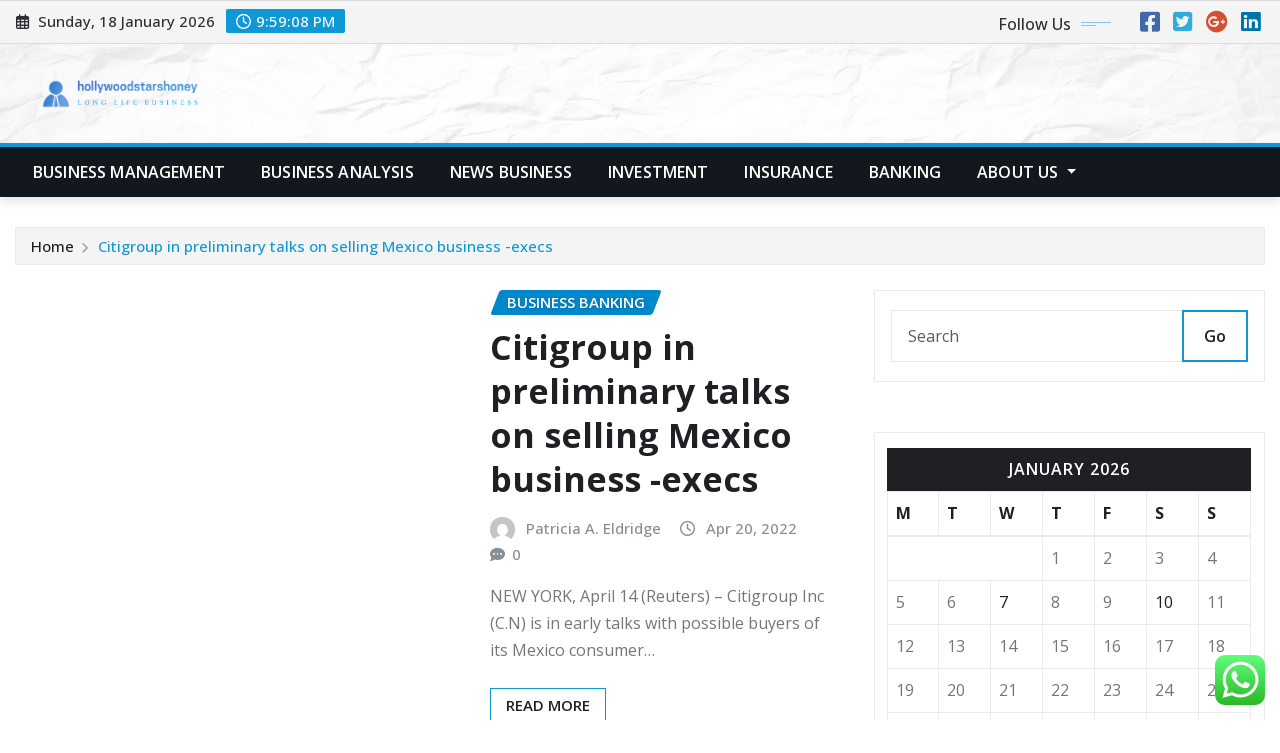

--- FILE ---
content_type: text/html; charset=UTF-8
request_url: https://hollywoodstarshoney.com/tag/lands-end-business/page/6
body_size: 26200
content:
<!DOCTYPE html>
<html lang="en-US">
<head>	
	<meta charset="UTF-8">
    <meta name="viewport" content="width=device-width, initial-scale=1">
    <meta http-equiv="x-ua-compatible" content="ie=edge">
	
	
	<title>Lands End Business &#8211; Page 6 &#8211; hollywoodstarshoney</title>
<meta name='robots' content='max-image-preview:large' />
<link rel='dns-prefetch' href='//fonts.googleapis.com' />
<link rel="alternate" type="application/rss+xml" title="hollywoodstarshoney &raquo; Feed" href="https://hollywoodstarshoney.com/feed" />
<link rel="alternate" type="application/rss+xml" title="hollywoodstarshoney &raquo; Comments Feed" href="https://hollywoodstarshoney.com/comments/feed" />
<link rel="alternate" type="application/rss+xml" title="hollywoodstarshoney &raquo; Lands End Business Tag Feed" href="https://hollywoodstarshoney.com/tag/lands-end-business/feed" />
<style id='wp-img-auto-sizes-contain-inline-css' type='text/css'>
img:is([sizes=auto i],[sizes^="auto," i]){contain-intrinsic-size:3000px 1500px}
/*# sourceURL=wp-img-auto-sizes-contain-inline-css */
</style>

<link rel='stylesheet' id='ht_ctc_main_css-css' href='https://hollywoodstarshoney.com/wp-content/plugins/click-to-chat-for-whatsapp/new/inc/assets/css/main.css?ver=4.35' type='text/css' media='all' />
<style id='wp-emoji-styles-inline-css' type='text/css'>

	img.wp-smiley, img.emoji {
		display: inline !important;
		border: none !important;
		box-shadow: none !important;
		height: 1em !important;
		width: 1em !important;
		margin: 0 0.07em !important;
		vertical-align: -0.1em !important;
		background: none !important;
		padding: 0 !important;
	}
/*# sourceURL=wp-emoji-styles-inline-css */
</style>
<link rel='stylesheet' id='wp-block-library-css' href='https://hollywoodstarshoney.com/wp-includes/css/dist/block-library/style.min.css?ver=6.9' type='text/css' media='all' />
<style id='global-styles-inline-css' type='text/css'>
:root{--wp--preset--aspect-ratio--square: 1;--wp--preset--aspect-ratio--4-3: 4/3;--wp--preset--aspect-ratio--3-4: 3/4;--wp--preset--aspect-ratio--3-2: 3/2;--wp--preset--aspect-ratio--2-3: 2/3;--wp--preset--aspect-ratio--16-9: 16/9;--wp--preset--aspect-ratio--9-16: 9/16;--wp--preset--color--black: #000000;--wp--preset--color--cyan-bluish-gray: #abb8c3;--wp--preset--color--white: #ffffff;--wp--preset--color--pale-pink: #f78da7;--wp--preset--color--vivid-red: #cf2e2e;--wp--preset--color--luminous-vivid-orange: #ff6900;--wp--preset--color--luminous-vivid-amber: #fcb900;--wp--preset--color--light-green-cyan: #7bdcb5;--wp--preset--color--vivid-green-cyan: #00d084;--wp--preset--color--pale-cyan-blue: #8ed1fc;--wp--preset--color--vivid-cyan-blue: #0693e3;--wp--preset--color--vivid-purple: #9b51e0;--wp--preset--gradient--vivid-cyan-blue-to-vivid-purple: linear-gradient(135deg,rgb(6,147,227) 0%,rgb(155,81,224) 100%);--wp--preset--gradient--light-green-cyan-to-vivid-green-cyan: linear-gradient(135deg,rgb(122,220,180) 0%,rgb(0,208,130) 100%);--wp--preset--gradient--luminous-vivid-amber-to-luminous-vivid-orange: linear-gradient(135deg,rgb(252,185,0) 0%,rgb(255,105,0) 100%);--wp--preset--gradient--luminous-vivid-orange-to-vivid-red: linear-gradient(135deg,rgb(255,105,0) 0%,rgb(207,46,46) 100%);--wp--preset--gradient--very-light-gray-to-cyan-bluish-gray: linear-gradient(135deg,rgb(238,238,238) 0%,rgb(169,184,195) 100%);--wp--preset--gradient--cool-to-warm-spectrum: linear-gradient(135deg,rgb(74,234,220) 0%,rgb(151,120,209) 20%,rgb(207,42,186) 40%,rgb(238,44,130) 60%,rgb(251,105,98) 80%,rgb(254,248,76) 100%);--wp--preset--gradient--blush-light-purple: linear-gradient(135deg,rgb(255,206,236) 0%,rgb(152,150,240) 100%);--wp--preset--gradient--blush-bordeaux: linear-gradient(135deg,rgb(254,205,165) 0%,rgb(254,45,45) 50%,rgb(107,0,62) 100%);--wp--preset--gradient--luminous-dusk: linear-gradient(135deg,rgb(255,203,112) 0%,rgb(199,81,192) 50%,rgb(65,88,208) 100%);--wp--preset--gradient--pale-ocean: linear-gradient(135deg,rgb(255,245,203) 0%,rgb(182,227,212) 50%,rgb(51,167,181) 100%);--wp--preset--gradient--electric-grass: linear-gradient(135deg,rgb(202,248,128) 0%,rgb(113,206,126) 100%);--wp--preset--gradient--midnight: linear-gradient(135deg,rgb(2,3,129) 0%,rgb(40,116,252) 100%);--wp--preset--font-size--small: 13px;--wp--preset--font-size--medium: 20px;--wp--preset--font-size--large: 36px;--wp--preset--font-size--x-large: 42px;--wp--preset--spacing--20: 0.44rem;--wp--preset--spacing--30: 0.67rem;--wp--preset--spacing--40: 1rem;--wp--preset--spacing--50: 1.5rem;--wp--preset--spacing--60: 2.25rem;--wp--preset--spacing--70: 3.38rem;--wp--preset--spacing--80: 5.06rem;--wp--preset--shadow--natural: 6px 6px 9px rgba(0, 0, 0, 0.2);--wp--preset--shadow--deep: 12px 12px 50px rgba(0, 0, 0, 0.4);--wp--preset--shadow--sharp: 6px 6px 0px rgba(0, 0, 0, 0.2);--wp--preset--shadow--outlined: 6px 6px 0px -3px rgb(255, 255, 255), 6px 6px rgb(0, 0, 0);--wp--preset--shadow--crisp: 6px 6px 0px rgb(0, 0, 0);}:where(.is-layout-flex){gap: 0.5em;}:where(.is-layout-grid){gap: 0.5em;}body .is-layout-flex{display: flex;}.is-layout-flex{flex-wrap: wrap;align-items: center;}.is-layout-flex > :is(*, div){margin: 0;}body .is-layout-grid{display: grid;}.is-layout-grid > :is(*, div){margin: 0;}:where(.wp-block-columns.is-layout-flex){gap: 2em;}:where(.wp-block-columns.is-layout-grid){gap: 2em;}:where(.wp-block-post-template.is-layout-flex){gap: 1.25em;}:where(.wp-block-post-template.is-layout-grid){gap: 1.25em;}.has-black-color{color: var(--wp--preset--color--black) !important;}.has-cyan-bluish-gray-color{color: var(--wp--preset--color--cyan-bluish-gray) !important;}.has-white-color{color: var(--wp--preset--color--white) !important;}.has-pale-pink-color{color: var(--wp--preset--color--pale-pink) !important;}.has-vivid-red-color{color: var(--wp--preset--color--vivid-red) !important;}.has-luminous-vivid-orange-color{color: var(--wp--preset--color--luminous-vivid-orange) !important;}.has-luminous-vivid-amber-color{color: var(--wp--preset--color--luminous-vivid-amber) !important;}.has-light-green-cyan-color{color: var(--wp--preset--color--light-green-cyan) !important;}.has-vivid-green-cyan-color{color: var(--wp--preset--color--vivid-green-cyan) !important;}.has-pale-cyan-blue-color{color: var(--wp--preset--color--pale-cyan-blue) !important;}.has-vivid-cyan-blue-color{color: var(--wp--preset--color--vivid-cyan-blue) !important;}.has-vivid-purple-color{color: var(--wp--preset--color--vivid-purple) !important;}.has-black-background-color{background-color: var(--wp--preset--color--black) !important;}.has-cyan-bluish-gray-background-color{background-color: var(--wp--preset--color--cyan-bluish-gray) !important;}.has-white-background-color{background-color: var(--wp--preset--color--white) !important;}.has-pale-pink-background-color{background-color: var(--wp--preset--color--pale-pink) !important;}.has-vivid-red-background-color{background-color: var(--wp--preset--color--vivid-red) !important;}.has-luminous-vivid-orange-background-color{background-color: var(--wp--preset--color--luminous-vivid-orange) !important;}.has-luminous-vivid-amber-background-color{background-color: var(--wp--preset--color--luminous-vivid-amber) !important;}.has-light-green-cyan-background-color{background-color: var(--wp--preset--color--light-green-cyan) !important;}.has-vivid-green-cyan-background-color{background-color: var(--wp--preset--color--vivid-green-cyan) !important;}.has-pale-cyan-blue-background-color{background-color: var(--wp--preset--color--pale-cyan-blue) !important;}.has-vivid-cyan-blue-background-color{background-color: var(--wp--preset--color--vivid-cyan-blue) !important;}.has-vivid-purple-background-color{background-color: var(--wp--preset--color--vivid-purple) !important;}.has-black-border-color{border-color: var(--wp--preset--color--black) !important;}.has-cyan-bluish-gray-border-color{border-color: var(--wp--preset--color--cyan-bluish-gray) !important;}.has-white-border-color{border-color: var(--wp--preset--color--white) !important;}.has-pale-pink-border-color{border-color: var(--wp--preset--color--pale-pink) !important;}.has-vivid-red-border-color{border-color: var(--wp--preset--color--vivid-red) !important;}.has-luminous-vivid-orange-border-color{border-color: var(--wp--preset--color--luminous-vivid-orange) !important;}.has-luminous-vivid-amber-border-color{border-color: var(--wp--preset--color--luminous-vivid-amber) !important;}.has-light-green-cyan-border-color{border-color: var(--wp--preset--color--light-green-cyan) !important;}.has-vivid-green-cyan-border-color{border-color: var(--wp--preset--color--vivid-green-cyan) !important;}.has-pale-cyan-blue-border-color{border-color: var(--wp--preset--color--pale-cyan-blue) !important;}.has-vivid-cyan-blue-border-color{border-color: var(--wp--preset--color--vivid-cyan-blue) !important;}.has-vivid-purple-border-color{border-color: var(--wp--preset--color--vivid-purple) !important;}.has-vivid-cyan-blue-to-vivid-purple-gradient-background{background: var(--wp--preset--gradient--vivid-cyan-blue-to-vivid-purple) !important;}.has-light-green-cyan-to-vivid-green-cyan-gradient-background{background: var(--wp--preset--gradient--light-green-cyan-to-vivid-green-cyan) !important;}.has-luminous-vivid-amber-to-luminous-vivid-orange-gradient-background{background: var(--wp--preset--gradient--luminous-vivid-amber-to-luminous-vivid-orange) !important;}.has-luminous-vivid-orange-to-vivid-red-gradient-background{background: var(--wp--preset--gradient--luminous-vivid-orange-to-vivid-red) !important;}.has-very-light-gray-to-cyan-bluish-gray-gradient-background{background: var(--wp--preset--gradient--very-light-gray-to-cyan-bluish-gray) !important;}.has-cool-to-warm-spectrum-gradient-background{background: var(--wp--preset--gradient--cool-to-warm-spectrum) !important;}.has-blush-light-purple-gradient-background{background: var(--wp--preset--gradient--blush-light-purple) !important;}.has-blush-bordeaux-gradient-background{background: var(--wp--preset--gradient--blush-bordeaux) !important;}.has-luminous-dusk-gradient-background{background: var(--wp--preset--gradient--luminous-dusk) !important;}.has-pale-ocean-gradient-background{background: var(--wp--preset--gradient--pale-ocean) !important;}.has-electric-grass-gradient-background{background: var(--wp--preset--gradient--electric-grass) !important;}.has-midnight-gradient-background{background: var(--wp--preset--gradient--midnight) !important;}.has-small-font-size{font-size: var(--wp--preset--font-size--small) !important;}.has-medium-font-size{font-size: var(--wp--preset--font-size--medium) !important;}.has-large-font-size{font-size: var(--wp--preset--font-size--large) !important;}.has-x-large-font-size{font-size: var(--wp--preset--font-size--x-large) !important;}
/*# sourceURL=global-styles-inline-css */
</style>

<style id='classic-theme-styles-inline-css' type='text/css'>
/*! This file is auto-generated */
.wp-block-button__link{color:#fff;background-color:#32373c;border-radius:9999px;box-shadow:none;text-decoration:none;padding:calc(.667em + 2px) calc(1.333em + 2px);font-size:1.125em}.wp-block-file__button{background:#32373c;color:#fff;text-decoration:none}
/*# sourceURL=/wp-includes/css/classic-themes.min.css */
</style>
<link rel='stylesheet' id='contact-form-7-css' href='https://hollywoodstarshoney.com/wp-content/plugins/contact-form-7/includes/css/styles.css?ver=6.1.4' type='text/css' media='all' />
<style id='contact-form-7-inline-css' type='text/css'>
.wpcf7 .wpcf7-recaptcha iframe {margin-bottom: 0;}.wpcf7 .wpcf7-recaptcha[data-align="center"] > div {margin: 0 auto;}.wpcf7 .wpcf7-recaptcha[data-align="right"] > div {margin: 0 0 0 auto;}
/*# sourceURL=contact-form-7-inline-css */
</style>
<link rel='stylesheet' id='ez-toc-css' href='https://hollywoodstarshoney.com/wp-content/plugins/easy-table-of-contents/assets/css/screen.min.css?ver=2.0.80' type='text/css' media='all' />
<style id='ez-toc-inline-css' type='text/css'>
div#ez-toc-container .ez-toc-title {font-size: 120%;}div#ez-toc-container .ez-toc-title {font-weight: 500;}div#ez-toc-container ul li , div#ez-toc-container ul li a {font-size: 95%;}div#ez-toc-container ul li , div#ez-toc-container ul li a {font-weight: 500;}div#ez-toc-container nav ul ul li {font-size: 90%;}.ez-toc-box-title {font-weight: bold; margin-bottom: 10px; text-align: center; text-transform: uppercase; letter-spacing: 1px; color: #666; padding-bottom: 5px;position:absolute;top:-4%;left:5%;background-color: inherit;transition: top 0.3s ease;}.ez-toc-box-title.toc-closed {top:-25%;}
.ez-toc-container-direction {direction: ltr;}.ez-toc-counter ul{counter-reset: item ;}.ez-toc-counter nav ul li a::before {content: counters(item, '.', decimal) '. ';display: inline-block;counter-increment: item;flex-grow: 0;flex-shrink: 0;margin-right: .2em; float: left; }.ez-toc-widget-direction {direction: ltr;}.ez-toc-widget-container ul{counter-reset: item ;}.ez-toc-widget-container nav ul li a::before {content: counters(item, '.', decimal) '. ';display: inline-block;counter-increment: item;flex-grow: 0;flex-shrink: 0;margin-right: .2em; float: left; }
/*# sourceURL=ez-toc-inline-css */
</style>
<link rel='stylesheet' id='bootstrap-css' href='https://hollywoodstarshoney.com/wp-content/themes/newsexo/assets/css/bootstrap.css?ver=6.9' type='text/css' media='all' />
<link rel='stylesheet' id='font-awesome-min-css' href='https://hollywoodstarshoney.com/wp-content/themes/newsexo/assets/css/font-awesome/css/font-awesome.min.css?ver=4.7.0' type='text/css' media='all' />
<link rel='stylesheet' id='newsexo-style-css' href='https://hollywoodstarshoney.com/wp-content/themes/newsexo/style.css?ver=6.9' type='text/css' media='all' />
<link rel='stylesheet' id='theme-default-css' href='https://hollywoodstarshoney.com/wp-content/themes/newsexo/assets/css/theme-default.css?ver=6.9' type='text/css' media='all' />
<link rel='stylesheet' id='newsexo-animate-css-css' href='https://hollywoodstarshoney.com/wp-content/themes/newsexo/assets/css/animate.css?ver=6.9' type='text/css' media='all' />
<link rel='stylesheet' id='owl.carousel-css-css' href='https://hollywoodstarshoney.com/wp-content/themes/newsexo/assets/css/owl.carousel.css?ver=6.9' type='text/css' media='all' />
<link rel='stylesheet' id='bootstrap-smartmenus-css-css' href='https://hollywoodstarshoney.com/wp-content/themes/newsexo/assets/css/jquery.smartmenus.bootstrap-4.css?ver=6.9' type='text/css' media='all' />
<link rel='stylesheet' id='newsexo-google-fonts-css' href='//fonts.googleapis.com/css?family=ABeeZee%7CAbel%7CAbril+Fatface%7CAclonica%7CAcme%7CActor%7CAdamina%7CAdvent+Pro%7CAguafina+Script%7CAkronim%7CAladin%7CAldrich%7CAlef%7CAlegreya%7CAlegreya+SC%7CAlegreya+Sans%7CAlegreya+Sans+SC%7CAlex+Brush%7CAlfa+Slab+One%7CAlice%7CAlike%7CAlike+Angular%7CAllan%7CAllerta%7CAllerta+Stencil%7CAllura%7CAlmendra%7CAlmendra+Display%7CAlmendra+SC%7CAmarante%7CAmaranth%7CAmatic+SC%7CAmatica+SC%7CAmethysta%7CAmiko%7CAmiri%7CAmita%7CAnaheim%7CAndada%7CAndika%7CAngkor%7CAnnie+Use+Your+Telescope%7CAnonymous+Pro%7CAntic%7CAntic+Didone%7CAntic+Slab%7CAnton%7CArapey%7CArbutus%7CArbutus+Slab%7CArchitects+Daughter%7CArchivo+Black%7CArchivo+Narrow%7CAref+Ruqaa%7CArima+Madurai%7CArimo%7CArizonia%7CArmata%7CArtifika%7CArvo%7CArya%7CAsap%7CAsar%7CAsset%7CAssistant%7CAstloch%7CAsul%7CAthiti%7CAtma%7CAtomic+Age%7CAubrey%7CAudiowide%7CAutour+One%7CAverage%7CAverage+Sans%7CAveria+Gruesa+Libre%7CAveria+Libre%7CAveria+Sans+Libre%7CAveria+Serif+Libre%7CBad+Script%7CBaloo%7CBaloo+Bhai%7CBaloo+Da%7CBaloo+Thambi%7CBalthazar%7CBangers%7CBarlow%7CBasic%7CBattambang%7CBaumans%7CBayon%7CBelgrano%7CBelleza%7CBenchNine%7CBentham%7CBerkshire+Swash%7CBevan%7CBigelow+Rules%7CBigshot+One%7CBilbo%7CBilbo+Swash+Caps%7CBioRhyme%7CBioRhyme+Expanded%7CBiryani%7CBitter%7CBlack+Ops+One%7CBokor%7CBonbon%7CBoogaloo%7CBowlby+One%7CBowlby+One+SC%7CBrawler%7CBree+Serif%7CBubblegum+Sans%7CBubbler+One%7CBuda%7CBuenard%7CBungee%7CBungee+Hairline%7CBungee+Inline%7CBungee+Outline%7CBungee+Shade%7CButcherman%7CButterfly+Kids%7CCabin%7CCabin+Condensed%7CCabin+Sketch%7CCaesar+Dressing%7CCagliostro%7CCairo%7CCalligraffitti%7CCambay%7CCambo%7CCandal%7CCantarell%7CCantata+One%7CCantora+One%7CCapriola%7CCardo%7CCarme%7CCarrois+Gothic%7CCarrois+Gothic+SC%7CCarter+One%7CCatamaran%7CCaudex%7CCaveat%7CCaveat+Brush%7CCedarville+Cursive%7CCeviche+One%7CChanga%7CChanga+One%7CChango%7CChathura%7CChau+Philomene+One%7CChela+One%7CChelsea+Market%7CChenla%7CCherry+Cream+Soda%7CCherry+Swash%7CChewy%7CChicle%7CChivo%7CChonburi%7CCinzel%7CCinzel+Decorative%7CClicker+Script%7CCoda%7CCoda+Caption%7CCodystar%7CCoiny%7CCombo%7CComfortaa%7CComing+Soon%7CConcert+One%7CCondiment%7CContent%7CContrail+One%7CConvergence%7CCookie%7CCopse%7CCorben%7CCormorant%7CCormorant+Garamond%7CCormorant+Infant%7CCormorant+SC%7CCormorant+Unicase%7CCormorant+Upright%7CCourgette%7CCousine%7CCoustard%7CCovered+By+Your+Grace%7CCrafty+Girls%7CCreepster%7CCrete+Round%7CCrimson+Text%7CCroissant+One%7CCrushed%7CCuprum%7CCutive%7CCutive+Mono%7CDamion%7CDancing+Script%7CDangrek%7CDavid+Libre%7CDawning+of+a+New+Day%7CDays+One%7CDekko%7CDelius%7CDelius+Swash+Caps%7CDelius+Unicase%7CDella+Respira%7CDenk+One%7CDevonshire%7CDhurjati%7CDidact+Gothic%7CDiplomata%7CDiplomata+SC%7CDomine%7CDonegal+One%7CDoppio+One%7CDorsa%7CDosis%7CDr+Sugiyama%7CDroid+Sans%7CDroid+Sans+Mono%7CDroid+Serif%7CDuru+Sans%7CDynalight%7CEB+Garamond%7CEagle+Lake%7CEater%7CEconomica%7CEczar%7CEk+Mukta%7CEl+Messiri%7CElectrolize%7CElsie%7CElsie+Swash+Caps%7CEmblema+One%7CEmilys+Candy%7CEncode+Sans%7CEngagement%7CEnglebert%7CEnriqueta%7CErica+One%7CEsteban%7CEuphoria+Script%7CEwert%7CExo%7CExo+2%7CExpletus+Sans%7CFanwood+Text%7CFarsan%7CFascinate%7CFascinate+Inline%7CFaster+One%7CFasthand%7CFauna+One%7CFederant%7CFedero%7CFelipa%7CFenix%7CFinger+Paint%7CFira+Mono%7CFira+Sans%7CFjalla+One%7CFjord+One%7CFlamenco%7CFlavors%7CFondamento%7CFontdiner+Swanky%7CForum%7CFrancois+One%7CFrank+Ruhl+Libre%7CFreckle+Face%7CFredericka+the+Great%7CFredoka+One%7CFreehand%7CFresca%7CFrijole%7CFruktur%7CFugaz+One%7CGFS+Didot%7CGFS+Neohellenic%7CGabriela%7CGafata%7CGalada%7CGaldeano%7CGalindo%7CGentium+Basic%7CGentium+Book+Basic%7CGeo%7CGeostar%7CGeostar+Fill%7CGermania+One%7CGidugu%7CGilda+Display%7CGive+You+Glory%7CGlass+Antiqua%7CGlegoo%7CGloria+Hallelujah%7CGoblin+One%7CGochi+Hand%7CGorditas%7CGoudy+Bookletter+1911%7CGraduate%7CGrand+Hotel%7CGravitas+One%7CGreat+Vibes%7CGriffy%7CGruppo%7CGudea%7CGurajada%7CHabibi%7CHalant%7CHammersmith+One%7CHanalei%7CHanalei+Fill%7CHandlee%7CHanuman%7CHappy+Monkey%7CHarmattan%7CHeadland+One%7CHeebo%7CHenny+Penny%7CHerr+Von+Muellerhoff%7CHind%7CHind+Guntur%7CHind+Madurai%7CHind+Siliguri%7CHind+Vadodara%7CHoltwood+One+SC%7CHomemade+Apple%7CHomenaje%7CIM+Fell+DW+Pica%7CIM+Fell+DW+Pica+SC%7CIM+Fell+Double+Pica%7CIM+Fell+Double+Pica+SC%7CIM+Fell+English%7CIM+Fell+English+SC%7CIM+Fell+French+Canon%7CIM+Fell+French+Canon+SC%7CIM+Fell+Great+Primer%7CIM+Fell+Great+Primer+SC%7CIceberg%7CIceland%7CImprima%7CInconsolata%7CInder%7CIndie+Flower%7CInika%7CInknut+Antiqua%7CIrish+Grover%7CIstok+Web%7CItaliana%7CItalianno%7CItim%7CJacques+Francois%7CJacques+Francois+Shadow%7CJaldi%7CJim+Nightshade%7CJockey+One%7CJolly+Lodger%7CJomhuria%7CJosefin+Sans%7CJosefin+Slab%7CJoti+One%7CJudson%7CJulee%7CJulius+Sans+One%7CJunge%7CJura%7CJust+Another+Hand%7CJust+Me+Again+Down+Here%7CKadwa%7CKalam%7CKameron%7CKanit%7CKantumruy%7CKarla%7CKarma%7CKatibeh%7CKaushan+Script%7CKavivanar%7CKavoon%7CKdam+Thmor%7CKeania+One%7CKelly+Slab%7CKenia%7CKhand%7CKhmer%7CKhula%7CKite+One%7CKnewave%7CKotta+One%7CKoulen%7CKranky%7CKreon%7CKristi%7CKrona+One%7CKumar+One%7CKumar+One+Outline%7CKurale%7CLa+Belle+Aurore%7CLaila%7CLakki+Reddy%7CLalezar%7CLancelot%7CLateef%7CLato%7CLeague+Script%7CLeckerli+One%7CLedger%7CLekton%7CLemon%7CLemonada%7CLibre+Baskerville%7CLibre+Franklin%7CLife+Savers%7CLilita+One%7CLily+Script+One%7CLimelight%7CLinden+Hill%7CLobster%7CLobster+Two%7CLondrina+Outline%7CLondrina+Shadow%7CLondrina+Sketch%7CLondrina+Solid%7CLora%7CLove+Ya+Like+A+Sister%7CLoved+by+the+King%7CLovers+Quarrel%7CLuckiest+Guy%7CLusitana%7CLustria%7CMacondo%7CMacondo+Swash+Caps%7CMada%7CMagra%7CMaiden+Orange%7CMaitree%7CMako%7CMallanna%7CMandali%7CMarcellus%7CMarcellus+SC%7CMarck+Script%7CMargarine%7CMarko+One%7CMarmelad%7CMartel%7CMartel+Sans%7CMarvel%7CMate%7CMate+SC%7CMaven+Pro%7CMcLaren%7CMeddon%7CMedievalSharp%7CMedula+One%7CMeera+Inimai%7CMegrim%7CMeie+Script%7CMerienda%7CMerienda+One%7CMerriweather%7CMerriweather+Sans%7CMetal%7CMetal+Mania%7CMetamorphous%7CMetrophobic%7CMichroma%7CMilonga%7CMiltonian%7CMiltonian+Tattoo%7CMiniver%7CMiriam+Libre%7CMirza%7CMiss+Fajardose%7CMitr%7CModak%7CModern+Antiqua%7CMogra%7CMolengo%7CMolle%7CMonda%7CMonofett%7CMonoton%7CMonsieur+La+Doulaise%7CMontaga%7CMontez%7CMontserrat%7CMontserrat+Alternates%7CMontserrat+Subrayada%7CMoul%7CMoulpali%7CMountains+of+Christmas%7CMouse+Memoirs%7CMr+Bedfort%7CMr+Dafoe%7CMr+De+Haviland%7CMrs+Saint+Delafield%7CMrs+Sheppards%7CMukta+Vaani%7CMuli%7CMystery+Quest%7CNTR%7CNeucha%7CNeuton%7CNew+Rocker%7CNews+Cycle%7CNiconne%7CNixie+One%7CNobile%7CNokora%7CNorican%7CNosifer%7CNothing+You+Could+Do%7CNoticia+Text%7CNoto+Sans%7CNoto+Serif%7CNova+Cut%7CNova+Flat%7CNova+Mono%7CNova+Oval%7CNova+Round%7CNova+Script%7CNova+Slim%7CNova+Square%7CNumans%7CNunito%7COdor+Mean+Chey%7COffside%7COld+Standard+TT%7COldenburg%7COleo+Script%7COleo+Script+Swash+Caps%7COpen+Sans%7COpen+Sans+Condensed%7COranienbaum%7COrbitron%7COregano%7COrienta%7COriginal+Surfer%7COswald%7COver+the+Rainbow%7COverlock%7COverlock+SC%7COvo%7COxygen%7COxygen+Mono%7CPT+Mono%7CPT+Sans%7CPT+Sans+Caption%7CPT+Sans+Narrow%7CPT+Serif%7CPT+Serif+Caption%7CPacifico%7CPalanquin%7CPalanquin+Dark%7CPaprika%7CParisienne%7CPassero+One%7CPassion+One%7CPathway+Gothic+One%7CPatrick+Hand%7CPatrick+Hand+SC%7CPattaya%7CPatua+One%7CPavanam%7CPaytone+One%7CPeddana%7CPeralta%7CPermanent+Marker%7CPetit+Formal+Script%7CPetrona%7CPhilosopher%7CPiedra%7CPinyon+Script%7CPirata+One%7CPlaster%7CPlay%7CPlayball%7CPlayfair+Display%7CPlayfair+Display+SC%7CPodkova%7CPoiret+One%7CPoller+One%7CPoly%7CPompiere%7CPontano+Sans%7CPoppins%7CPort+Lligat+Sans%7CPort+Lligat+Slab%7CPragati+Narrow%7CPrata%7CPreahvihear%7CPress+Start+2P%7CPridi%7CPrincess+Sofia%7CProciono%7CPrompt%7CProsto+One%7CProza+Libre%7CPuritan%7CPurple+Purse%7CQuando%7CQuantico%7CQuattrocento%7CQuattrocento+Sans%7CQuestrial%7CQuicksand%7CQuintessential%7CQwigley%7CRacing+Sans+One%7CRadley%7CRajdhani%7CRakkas%7CRaleway%7CRaleway+Dots%7CRamabhadra%7CRamaraja%7CRambla%7CRammetto+One%7CRanchers%7CRancho%7CRanga%7CRasa%7CRationale%7CRavi+Prakash%7CRedressed%7CReem+Kufi%7CReenie+Beanie%7CRevalia%7CRhodium+Libre%7CRibeye%7CRibeye+Marrow%7CRighteous%7CRisque%7CRoboto%7CRoboto+Condensed%7CRoboto+Mono%7CRoboto+Slab%7CRochester%7CRock+Salt%7CRokkitt%7CRomanesco%7CRopa+Sans%7CRosario%7CRosarivo%7CRouge+Script%7CRozha+One%7CRubik%7CRubik+Mono+One%7CRubik+One%7CRuda%7CRufina%7CRuge+Boogie%7CRuluko%7CRum+Raisin%7CRuslan+Display%7CRusso+One%7CRuthie%7CRye%7CSacramento%7CSahitya%7CSail%7CSalsa%7CSanchez%7CSancreek%7CSansita+One%7CSarala%7CSarina%7CSarpanch%7CSatisfy%7CScada%7CScheherazade%7CSchoolbell%7CScope+One%7CSeaweed+Script%7CSecular+One%7CSevillana%7CSeymour+One%7CShadows+Into+Light%7CShadows+Into+Light+Two%7CShanti%7CShare%7CShare+Tech%7CShare+Tech+Mono%7CShojumaru%7CShort+Stack%7CShrikhand%7CSiemreap%7CSigmar+One%7CSignika%7CSignika+Negative%7CSimonetta%7CSintony%7CSirin+Stencil%7CSix+Caps%7CSkranji%7CSlabo+13px%7CSlabo+27px%7CSlackey%7CSmokum%7CSmythe%7CSniglet%7CSnippet%7CSnowburst+One%7CSofadi+One%7CSofia%7CSonsie+One%7CSorts+Mill+Goudy%7CSource+Code+Pro%7CSource+Sans+Pro%7CSource+Serif+Pro%7CSpace+Mono%7CSpecial+Elite%7CSpicy+Rice%7CSpinnaker%7CSpirax%7CSquada+One%7CSree+Krushnadevaraya%7CSriracha%7CStalemate%7CStalinist+One%7CStardos+Stencil%7CStint+Ultra+Condensed%7CStint+Ultra+Expanded%7CStoke%7CStrait%7CSue+Ellen+Francisco%7CSuez+One%7CSumana%7CSunshiney%7CSupermercado+One%7CSura%7CSuranna%7CSuravaram%7CSuwannaphum%7CSwanky+and+Moo+Moo%7CSyncopate%7CTangerine%7CTaprom%7CTauri%7CTaviraj%7CTeko%7CTelex%7CTenali+Ramakrishna%7CTenor+Sans%7CText+Me+One%7CThe+Girl+Next+Door%7CTienne%7CTillana%7CTimmana%7CTinos%7CTitan+One%7CTitillium+Web%7CTrade+Winds%7CTrirong%7CTrocchi%7CTrochut%7CTrykker%7CTulpen+One%7CUbuntu%7CUbuntu+Condensed%7CUbuntu+Mono%7CUltra%7CUncial+Antiqua%7CUnderdog%7CUnica+One%7CUnifrakturCook%7CUnifrakturMaguntia%7CUnkempt%7CUnlock%7CUnna%7CVT323%7CVampiro+One%7CVarela%7CVarela+Round%7CVast+Shadow%7CVesper+Libre%7CVibur%7CVidaloka%7CViga%7CVoces%7CVolkhov%7CVollkorn%7CVoltaire%7CWaiting+for+the+Sunrise%7CWallpoet%7CWalter+Turncoat%7CWarnes%7CWellfleet%7CWendy+One%7CWire+One%7CWork+Sans%7CYanone+Kaffeesatz%7CYantramanav%7CYatra+One%7CYellowtail%7CYeseva+One%7CYesteryear%7CYrsa%7CZeyada&#038;subset=latin%2Clatin-ext' type='text/css' media='all' />
<link rel='stylesheet' id='newsexo-font-css' href='https://fonts.googleapis.com/css2?family=Open+Sans%3Aital%2Cwght%400%2C300%3B0%2C400%3B0%2C500%3B0%2C600%3B0%2C700%3B0%2C800%3B1%2C300%3B1%2C400%3B1%2C500%3B1%2C600%3B1%2C700%3B1%2C800&#038;display=swap&#038;ver=6.9' type='text/css' media='all' />
<script type="text/javascript" src="https://hollywoodstarshoney.com/wp-includes/js/jquery/jquery.min.js?ver=3.7.1" id="jquery-core-js"></script>
<script type="text/javascript" src="https://hollywoodstarshoney.com/wp-includes/js/jquery/jquery-migrate.min.js?ver=3.4.1" id="jquery-migrate-js"></script>
<script type="text/javascript" src="https://hollywoodstarshoney.com/wp-content/themes/newsexo/assets/js/bootstrap.js?ver=6.9" id="bootstrap-js-js"></script>
<script type="text/javascript" src="https://hollywoodstarshoney.com/wp-content/themes/newsexo/assets/js/bootstrap.bundle.min.js?ver=6.9" id="bootstrap.bundle.min-js"></script>
<script type="text/javascript" src="https://hollywoodstarshoney.com/wp-content/themes/newsexo/assets/js/smartmenus/jquery.smartmenus.js?ver=6.9" id="newsexo-smartmenus-js-js"></script>
<script type="text/javascript" src="https://hollywoodstarshoney.com/wp-content/themes/newsexo/assets/js/custom.js?ver=6.9" id="newsexo-custom-js-js"></script>
<script type="text/javascript" src="https://hollywoodstarshoney.com/wp-content/themes/newsexo/assets/js/smartmenus/bootstrap-smartmenus.js?ver=6.9" id="bootstrap-smartmenus-js-js"></script>
<script type="text/javascript" src="https://hollywoodstarshoney.com/wp-content/themes/newsexo/assets/js/owl.carousel.min.js?ver=6.9" id="owl-carousel-js-js"></script>
<script type="text/javascript" src="https://hollywoodstarshoney.com/wp-content/themes/newsexo/assets/js/animation/animate.js?ver=6.9" id="animate-js-js"></script>
<script type="text/javascript" src="https://hollywoodstarshoney.com/wp-content/themes/newsexo/assets/js/wow.js?ver=6.9" id="wow-js-js"></script>
<link rel="https://api.w.org/" href="https://hollywoodstarshoney.com/wp-json/" /><link rel="alternate" title="JSON" type="application/json" href="https://hollywoodstarshoney.com/wp-json/wp/v2/tags/3816" /><link rel="EditURI" type="application/rsd+xml" title="RSD" href="https://hollywoodstarshoney.com/xmlrpc.php?rsd" />
<meta name="generator" content="WordPress 6.9" />
<!-- FIFU:meta:begin:image -->
<meta property="og:image" content="https://www.reuters.com/resizer/6GX3qPNy-YoqkSXkG8wZmzDN0b8=/1200x628/smart/filters:quality(80)/cloudfront-us-east-2.images.arcpublishing.com/reuters/UYBHY3NWSROCRJQFC4Q4EJT7OI.jpg" />
<!-- FIFU:meta:end:image --><!-- FIFU:meta:begin:twitter -->
<meta name="twitter:card" content="summary_large_image" />
<meta name="twitter:title" content="Citigroup in preliminary talks on selling Mexico business -execs" />
<meta name="twitter:description" content="" />
<meta name="twitter:image" content="https://www.reuters.com/resizer/6GX3qPNy-YoqkSXkG8wZmzDN0b8=/1200x628/smart/filters:quality(80)/cloudfront-us-east-2.images.arcpublishing.com/reuters/UYBHY3NWSROCRJQFC4Q4EJT7OI.jpg" />
<!-- FIFU:meta:end:twitter --><!-- HFCM by 99 Robots - Snippet # 1: g.c -->
<meta name="google-site-verification" content="og_qyVS8EwpHb41OqHg7-fx2XeOEcv4VlaiclmkzOTw" />
<!-- /end HFCM by 99 Robots -->
<!-- HFCM by 99 Robots - Snippet # 2: conconcord -->
<meta name="contconcord"  content="Fio47Rw8yyG3kcAsi3e0h5KGqDBNpOXa" >
<!-- /end HFCM by 99 Robots -->
<!-- HFCM by 99 Robots - Snippet # 3: Google Console -->
<meta name="google-site-verification" content="cPyTRz8NH6-xpw_vZsFjF8SNe1P4QkplEGobG06fAWU" />
<!-- /end HFCM by 99 Robots -->
<!-- HFCM by 99 Robots - Snippet # 5: google console -->
<meta name="google-site-verification" content="1mER1HmlPNNIk7vp-0IlfMLQOJgf4WMJRQOjF2vE1yQ" />
<!-- /end HFCM by 99 Robots -->
<!-- HFCM by 99 Robots - Snippet # 6: gsc -->
<meta name="google-site-verification" content="9f5-OzM5FHBdxWLolrBNd8wgAF_NVyQwCZHB5zPxbNY" />
<!-- /end HFCM by 99 Robots -->
		<style type="text/css">
						.site-title,
			.site-description {
				position: absolute;
				clip: rect(1px, 1px, 1px, 1px);
			}

					</style>
		<link rel="icon" href="https://hollywoodstarshoney.com/wp-content/uploads/2025/06/cropped-cover-scaled-1-32x32.png" sizes="32x32" />
<link rel="icon" href="https://hollywoodstarshoney.com/wp-content/uploads/2025/06/cropped-cover-scaled-1-192x192.png" sizes="192x192" />
<link rel="apple-touch-icon" href="https://hollywoodstarshoney.com/wp-content/uploads/2025/06/cropped-cover-scaled-1-180x180.png" />
<meta name="msapplication-TileImage" content="https://hollywoodstarshoney.com/wp-content/uploads/2025/06/cropped-cover-scaled-1-270x270.png" />
</head>
<body class="archive paged tag tag-lands-end-business tag-3816 wp-custom-logo paged-6 tag-paged-6 wp-theme-newsexo theme-wide" >

<a class="screen-reader-text skip-link" href="#content">Skip to content</a>
<div id="wrapper">



	<!--Header Sidebar-->
	<header class="site-header">
		<div class="container-full">
			<div class="row align-self-center">
							<div class="col-lg-6 col-md-6 col-sm-12">
					<aside class="widget"> 
						<ul class="head-contact-info">
							<li><i class="fa-regular fa-calendar-days"></i>
							Sunday, 18 January 2026							</li>
							<li><span id='newsexo-time' class="newsexo-time">  9:59 pm</span></li>
						</ul>
					</aside>
				</div>
			
						
				<div class="col-lg-6 col-md-6 col-sm-12">
					<aside class="widget">

					<ul class="custom-social-icons">
							
						    <li class="followus">Follow Us						    </li>
					    							
							
					    								<li><a class="fa-square-facebook" href="#"><i class="fa-brands fa-square-facebook"></i></a></li>
								<li><a class="fa-square-twitter" href="#"><i class="fa-brands fa-square-twitter"></i></a></li>
								<li><a class="fa-google-plus" href="#"><i class="fa-brands fa-google-plus"></i></a></li>
								<li><a class="fa-linkedin" href="#"><i class="fa-brands fa-linkedin"></i></a></li>
													</ul>


					</aside>
				</div>
				
			</div>
		</div>
	</header>
	<!--/End of Header Sidebar-->


 
  	<!--Site Branding & Advertisement-->
	<section class="logo-banner logo-banner-overlay">
		<div class="container-full">
			<div class="row">
				<div class="col-lg-4 col-md-12 align-self-center">
								<div class="site-logo">
			<a href="https://hollywoodstarshoney.com/" class="" rel="home"><img width="999" height="186" src="https://hollywoodstarshoney.com/wp-content/uploads/2025/06/cropped-default.png" class="custom-logo" alt="hollywoodstarshoney" decoding="async" fetchpriority="high" srcset="https://hollywoodstarshoney.com/wp-content/uploads/2025/06/cropped-default.png 999w, https://hollywoodstarshoney.com/wp-content/uploads/2025/06/cropped-default-300x56.png 300w, https://hollywoodstarshoney.com/wp-content/uploads/2025/06/cropped-default-768x143.png 768w" sizes="(max-width: 999px) 100vw, 999px" /></a>		</div>
	   				</div>

				
			</div>
		</div>
	</section>	
	<!--End of Site Branding & Advertisement-->
    	
	<!-- Navbar -->
	<nav class="navbar navbar-expand-lg navbar-dark header-sticky">
		<div class="container-full">
			<div class="row">
			    <div class="col-lg-12 col-md-12"> 
				
					<button class="navbar-toggler" type="button" data-bs-toggle="collapse" data-bs-target="#navbarSupportedContent" aria-controls="navbarSupportedContent" aria-expanded="false" aria-label="Toggle navigation">
					  <span class="navbar-toggler-icon"></span>
					</button>
					<div id="navbarSupportedContent" class="navbar-collapse collapse">
						<div class="menu-navigasi-atas-container"><ul id="menu-navigasi-atas" class="nav navbar-nav"><li id="menu-item-6969" class="menu-item menu-item-type-taxonomy menu-item-object-category menu-item-6969"><a class="nav-link" href="https://hollywoodstarshoney.com/category/business-management">Business Management</a></li>
<li id="menu-item-6970" class="menu-item menu-item-type-taxonomy menu-item-object-category menu-item-6970"><a class="nav-link" href="https://hollywoodstarshoney.com/category/business-analysis">Business Analysis</a></li>
<li id="menu-item-6967" class="menu-item menu-item-type-taxonomy menu-item-object-category menu-item-6967"><a class="nav-link" href="https://hollywoodstarshoney.com/category/news-business">News Business</a></li>
<li id="menu-item-6971" class="menu-item menu-item-type-taxonomy menu-item-object-category menu-item-6971"><a class="nav-link" href="https://hollywoodstarshoney.com/category/investmen">Investment</a></li>
<li id="menu-item-6972" class="menu-item menu-item-type-taxonomy menu-item-object-category menu-item-6972"><a class="nav-link" href="https://hollywoodstarshoney.com/category/insurance">Insurance</a></li>
<li id="menu-item-6968" class="menu-item menu-item-type-taxonomy menu-item-object-category menu-item-6968"><a class="nav-link" href="https://hollywoodstarshoney.com/category/business-banking">Banking</a></li>
<li id="menu-item-6974" class="menu-item menu-item-type-post_type menu-item-object-page menu-item-has-children menu-item-6974 dropdown"><a class="nav-link" href="https://hollywoodstarshoney.com/about-us" data-toggle="dropdown" class="dropdown-toggle">About Us </a>
<ul role="menu" class=" dropdown-menu">
	<li id="menu-item-6976" class="menu-item menu-item-type-post_type menu-item-object-page menu-item-6976"><a class="dropdown-item" href="https://hollywoodstarshoney.com/privacy-policy">Privacy Policy</a></li>
	<li id="menu-item-6978" class="menu-item menu-item-type-post_type menu-item-object-page menu-item-6978"><a class="dropdown-item" href="https://hollywoodstarshoney.com/contact-us">Contact Us</a></li>
	<li id="menu-item-6977" class="menu-item menu-item-type-post_type menu-item-object-page menu-item-6977"><a class="dropdown-item" href="https://hollywoodstarshoney.com/advertise-here">Advertise Here</a></li>
	<li id="menu-item-6975" class="menu-item menu-item-type-post_type menu-item-object-page menu-item-6975"><a class="dropdown-item" href="https://hollywoodstarshoney.com/sitemap">Sitemap</a></li>
</ul>
</li>
</ul></div>					</div>
				</div>
							</div>
		</div>
	</nav>
	<!-- /End of Navbar -->

	<div id="search-popup">
		<button type="button" class="close">×</button>
		<form method="get" id="searchform" class="search-form" action="https://hollywoodstarshoney.com/">
			<input type="search" placeholder="Search here" name="s" id="s" />
			<button type="submit" class="btn btn-primary">Search</button>
		</form>
	</div>
	<!-- Theme Breadcrumb Area -->

		<section class="theme-breadcrumb-area">
				<div id="content" class="container-full">
					<div class="row g-lg-3">
						<div class="col-md-12 col-sm-12">						
							<ul class="page-breadcrumb wow animate fadeInUp" data-wow-delay=".3s""><li><a href="https://hollywoodstarshoney.com">Home</a></li><li class="active"><a href="https://hollywoodstarshoney.com:443/tag/lands-end-business/page/6">Citigroup in preliminary talks on selling Mexico business -execs</a></li></ul>						</div>
					</div>
				</div>
		</section>
	

<section class="blog-list-view-post">

	<div class="container-full">
	
		<div class="row ">
		
					
			  
                <div class="col-lg-8 col-md-6 col-sm-12">
            	
				<div class="list-view-news-area">
					<article class="post wow animate fadeInUp" data-wow-delay=".3s" class="post-5295 post type-post status-publish format-standard has-post-thumbnail hentry category-business-banking tag-amazon-business-login tag-amazon-business-prime tag-bank-of-america-business-account tag-best-business-schools tag-business-attorney-near-me tag-business-bank-account tag-business-card-holder tag-business-card-maker tag-business-card-template tag-business-cards-near-me tag-business-casual-attire tag-business-casual-shoes tag-business-casual-woman tag-business-plan-examples tag-ca-business-search tag-ca-sos-business-search tag-capital-one-business-credit-card tag-chase-business-checking tag-chase-business-credit-cards tag-chase-business-customer-service tag-chase-business-login tag-chase-business-phone-number tag-cheap-business-cards tag-citizens-business-bank tag-cox-business-login tag-digital-business-card tag-facebook-business-suite tag-finance-in-business tag-free-business-cards tag-google-business-login tag-harvard-business-school tag-lands-end-business tag-massage-parlor-business-near-me tag-michigan-business-entity-search tag-mind-your-business tag-mind-your-own-business tag-ohio-business-search tag-risky-business-costume tag-skype-for-business tag-small-business-loan tag-small-business-saturday-2021 tag-starting-a-business tag-texas-business-entity-search tag-triumph-business-capital tag-vending-machine-business tag-verizon-business-customer-service tag-vonage-business-login tag-wells-fargo-business-account tag-yahoo-small-business tag-yahoo-small-business-login">		
			   <figure class="post-thumbnail"><a href="https://hollywoodstarshoney.com/citigroup-in-preliminary-talks-on-selling-mexico-business-execs.html"></a></figure>		
				<figcaption class="post-content">
					<div class="entry-meta">
						<span class="cat-links links-space">
							 <a class="links-bg business-banking" href="https://hollywoodstarshoney.com/category/business-banking"><span>Business Banking</span></a>						</span>
					</div>					
					<header class="entry-header">
						<h3 class="entry-title"><a href="https://hollywoodstarshoney.com/citigroup-in-preliminary-talks-on-selling-mexico-business-execs.html">Citigroup in preliminary talks on selling Mexico business -execs</a></h3>					</header>
					<div class="entry-meta align-self-center">
						<span class="author">
						<img alt='' src='https://secure.gravatar.com/avatar/5b31a48a993f587a2ca3db2149c7279504b24416231abe55f94b2c8e526d3e58?s=50&#038;d=mm&#038;r=g' srcset='https://secure.gravatar.com/avatar/5b31a48a993f587a2ca3db2149c7279504b24416231abe55f94b2c8e526d3e58?s=100&#038;d=mm&#038;r=g 2x' class='img-fluid comment-img avatar-50 photo avatar-default' height='50' width='50' decoding='async'/>						<a href="https://hollywoodstarshoney.com/author/patricia-a-eldridge">Patricia A. Eldridge</a>
						</span>							
						<span class="posted-on">
							<i class="fa-regular fa-clock"></i>
							<a href="https://hollywoodstarshoney.com/2022/04"><time>
							Apr 20, 2022</time></a>
						</span>
						<span class="comment-links"><i class="fa-solid fa-comment-dots"></i><a href="https://hollywoodstarshoney.com/citigroup-in-preliminary-talks-on-selling-mexico-business-execs.html#respond">0</a></span>
					</div>		
					<div class="entry-content">
						<p>NEW YORK, April 14 (Reuters) &#8211; Citigroup Inc (C.N) is in early talks with possible buyers of its Mexico consumer&hellip;</p>
												<a href="https://hollywoodstarshoney.com/citigroup-in-preliminary-talks-on-selling-mexico-business-execs.html" class="more-link">Read More</a>
																	</div>
				</figcaption>	
	</article><!-- #post-5295 -->	<article class="post wow animate fadeInUp" data-wow-delay=".3s" class="post-5289 post type-post status-publish format-standard has-post-thumbnail hentry category-business-banking tag-amazon-business-login tag-amazon-business-prime tag-bank-of-america-business-account tag-best-business-schools tag-business-attorney-near-me tag-business-bank-account tag-business-card-holder tag-business-card-maker tag-business-card-template tag-business-cards-near-me tag-business-casual-attire tag-business-casual-shoes tag-business-casual-woman tag-business-plan-examples tag-ca-business-search tag-ca-sos-business-search tag-capital-one-business-credit-card tag-chase-business-checking tag-chase-business-credit-cards tag-chase-business-customer-service tag-chase-business-login tag-chase-business-phone-number tag-cheap-business-cards tag-citizens-business-bank tag-cox-business-login tag-digital-business-card tag-facebook-business-suite tag-finance-in-business tag-free-business-cards tag-google-business-login tag-harvard-business-school tag-lands-end-business tag-massage-parlor-business-near-me tag-michigan-business-entity-search tag-mind-your-business tag-mind-your-own-business tag-ohio-business-search tag-risky-business-costume tag-skype-for-business tag-small-business-loan tag-small-business-saturday-2021 tag-starting-a-business tag-texas-business-entity-search tag-triumph-business-capital tag-vending-machine-business tag-verizon-business-customer-service tag-vonage-business-login tag-wells-fargo-business-account tag-yahoo-small-business tag-yahoo-small-business-login">		
			   <figure class="post-thumbnail"><a href="https://hollywoodstarshoney.com/corporate-insight-to-track-the-growing-traditional-and-fintech-business-banking-platforms-with-launch-of-small-business-banking-research-services.html"></a></figure>		
				<figcaption class="post-content">
					<div class="entry-meta">
						<span class="cat-links links-space">
							 <a class="links-bg business-banking" href="https://hollywoodstarshoney.com/category/business-banking"><span>Business Banking</span></a>						</span>
					</div>					
					<header class="entry-header">
						<h3 class="entry-title"><a href="https://hollywoodstarshoney.com/corporate-insight-to-track-the-growing-traditional-and-fintech-business-banking-platforms-with-launch-of-small-business-banking-research-services.html">Corporate Insight to Track the Growing Traditional and Fintech Business Banking Platforms with Launch of Small Business Banking Research Services</a></h3>					</header>
					<div class="entry-meta align-self-center">
						<span class="author">
						<img alt='' src='https://secure.gravatar.com/avatar/5b31a48a993f587a2ca3db2149c7279504b24416231abe55f94b2c8e526d3e58?s=50&#038;d=mm&#038;r=g' srcset='https://secure.gravatar.com/avatar/5b31a48a993f587a2ca3db2149c7279504b24416231abe55f94b2c8e526d3e58?s=100&#038;d=mm&#038;r=g 2x' class='img-fluid comment-img avatar-50 photo avatar-default' height='50' width='50' decoding='async'/>						<a href="https://hollywoodstarshoney.com/author/patricia-a-eldridge">Patricia A. Eldridge</a>
						</span>							
						<span class="posted-on">
							<i class="fa-regular fa-clock"></i>
							<a href="https://hollywoodstarshoney.com/2022/04"><time>
							Apr 18, 2022</time></a>
						</span>
						<span class="comment-links"><i class="fa-solid fa-comment-dots"></i><a href="https://hollywoodstarshoney.com/corporate-insight-to-track-the-growing-traditional-and-fintech-business-banking-platforms-with-launch-of-small-business-banking-research-services.html#respond">0</a></span>
					</div>		
					<div class="entry-content">
						<p>New benchmarking and competitive intelligence services will track banking platforms that cater to small business owners, with focus on cash&hellip;</p>
												<a href="https://hollywoodstarshoney.com/corporate-insight-to-track-the-growing-traditional-and-fintech-business-banking-platforms-with-launch-of-small-business-banking-research-services.html" class="more-link">Read More</a>
																	</div>
				</figcaption>	
	</article><!-- #post-5289 -->	<article class="post wow animate fadeInUp" data-wow-delay=".3s" class="post-5273 post type-post status-publish format-standard has-post-thumbnail hentry category-business-banking tag-amazon-business-login tag-amazon-business-prime tag-bank-of-america-business-account tag-best-business-schools tag-business-attorney-near-me tag-business-bank-account tag-business-card-holder tag-business-card-maker tag-business-card-template tag-business-cards-near-me tag-business-casual-attire tag-business-casual-shoes tag-business-casual-woman tag-business-plan-examples tag-ca-business-search tag-ca-sos-business-search tag-capital-one-business-credit-card tag-chase-business-checking tag-chase-business-credit-cards tag-chase-business-customer-service tag-chase-business-login tag-chase-business-phone-number tag-cheap-business-cards tag-citizens-business-bank tag-cox-business-login tag-digital-business-card tag-facebook-business-suite tag-finance-in-business tag-free-business-cards tag-google-business-login tag-harvard-business-school tag-lands-end-business tag-massage-parlor-business-near-me tag-michigan-business-entity-search tag-mind-your-business tag-mind-your-own-business tag-ohio-business-search tag-risky-business-costume tag-skype-for-business tag-small-business-loan tag-small-business-saturday-2021 tag-starting-a-business tag-texas-business-entity-search tag-triumph-business-capital tag-vending-machine-business tag-verizon-business-customer-service tag-vonage-business-login tag-wells-fargo-business-account tag-yahoo-small-business tag-yahoo-small-business-login">		
			   <figure class="post-thumbnail"><a href="https://hollywoodstarshoney.com/bankers-fret-over-jobs-bonuses-as-investment-banking-fees-plummet.html"></a></figure>		
				<figcaption class="post-content">
					<div class="entry-meta">
						<span class="cat-links links-space">
							 <a class="links-bg business-banking" href="https://hollywoodstarshoney.com/category/business-banking"><span>Business Banking</span></a>						</span>
					</div>					
					<header class="entry-header">
						<h3 class="entry-title"><a href="https://hollywoodstarshoney.com/bankers-fret-over-jobs-bonuses-as-investment-banking-fees-plummet.html">Bankers Fret Over Jobs, Bonuses As Investment Banking Fees Plummet</a></h3>					</header>
					<div class="entry-meta align-self-center">
						<span class="author">
						<img alt='' src='https://secure.gravatar.com/avatar/5b31a48a993f587a2ca3db2149c7279504b24416231abe55f94b2c8e526d3e58?s=50&#038;d=mm&#038;r=g' srcset='https://secure.gravatar.com/avatar/5b31a48a993f587a2ca3db2149c7279504b24416231abe55f94b2c8e526d3e58?s=100&#038;d=mm&#038;r=g 2x' class='img-fluid comment-img avatar-50 photo avatar-default' height='50' width='50' decoding='async'/>						<a href="https://hollywoodstarshoney.com/author/patricia-a-eldridge">Patricia A. Eldridge</a>
						</span>							
						<span class="posted-on">
							<i class="fa-regular fa-clock"></i>
							<a href="https://hollywoodstarshoney.com/2022/04"><time>
							Apr 17, 2022</time></a>
						</span>
						<span class="comment-links"><i class="fa-solid fa-comment-dots"></i><a href="https://hollywoodstarshoney.com/bankers-fret-over-jobs-bonuses-as-investment-banking-fees-plummet.html#respond">0</a></span>
					</div>		
					<div class="entry-content">
						<p>Investment banking fees plummeted in the first quarter as IPOs and SPACs ground to a halt. Wall Street&#8217;s biggest banks&hellip;</p>
												<a href="https://hollywoodstarshoney.com/bankers-fret-over-jobs-bonuses-as-investment-banking-fees-plummet.html" class="more-link">Read More</a>
																	</div>
				</figcaption>	
	</article><!-- #post-5273 -->	<article class="post wow animate fadeInUp" data-wow-delay=".3s" class="post-5259 post type-post status-publish format-standard has-post-thumbnail hentry category-business-banking tag-amazon-business-login tag-amazon-business-prime tag-bank-of-america-business-account tag-best-business-schools tag-business-attorney-near-me tag-business-bank-account tag-business-card-holder tag-business-card-maker tag-business-card-template tag-business-cards-near-me tag-business-casual-attire tag-business-casual-shoes tag-business-casual-woman tag-business-plan-examples tag-ca-business-search tag-ca-sos-business-search tag-capital-one-business-credit-card tag-chase-business-checking tag-chase-business-credit-cards tag-chase-business-customer-service tag-chase-business-login tag-chase-business-phone-number tag-cheap-business-cards tag-citizens-business-bank tag-cox-business-login tag-digital-business-card tag-facebook-business-suite tag-finance-in-business tag-free-business-cards tag-google-business-login tag-harvard-business-school tag-lands-end-business tag-massage-parlor-business-near-me tag-michigan-business-entity-search tag-mind-your-business tag-mind-your-own-business tag-ohio-business-search tag-risky-business-costume tag-skype-for-business tag-small-business-loan tag-small-business-saturday-2021 tag-starting-a-business tag-texas-business-entity-search tag-triumph-business-capital tag-vending-machine-business tag-verizon-business-customer-service tag-vonage-business-login tag-wells-fargo-business-account tag-yahoo-small-business tag-yahoo-small-business-login">		
			   <figure class="post-thumbnail"><a href="https://hollywoodstarshoney.com/gigzter-launches-a-business-banking-platform-for-small-businesses-freelancers-and-the-self-employed.html"></a></figure>		
				<figcaption class="post-content">
					<div class="entry-meta">
						<span class="cat-links links-space">
							 <a class="links-bg business-banking" href="https://hollywoodstarshoney.com/category/business-banking"><span>Business Banking</span></a>						</span>
					</div>					
					<header class="entry-header">
						<h3 class="entry-title"><a href="https://hollywoodstarshoney.com/gigzter-launches-a-business-banking-platform-for-small-businesses-freelancers-and-the-self-employed.html">GigZter Launches a Business Banking Platform for Small Businesses, Freelancers and the Self-Employed</a></h3>					</header>
					<div class="entry-meta align-self-center">
						<span class="author">
						<img alt='' src='https://secure.gravatar.com/avatar/5b31a48a993f587a2ca3db2149c7279504b24416231abe55f94b2c8e526d3e58?s=50&#038;d=mm&#038;r=g' srcset='https://secure.gravatar.com/avatar/5b31a48a993f587a2ca3db2149c7279504b24416231abe55f94b2c8e526d3e58?s=100&#038;d=mm&#038;r=g 2x' class='img-fluid comment-img avatar-50 photo avatar-default' height='50' width='50' loading='lazy' decoding='async'/>						<a href="https://hollywoodstarshoney.com/author/patricia-a-eldridge">Patricia A. Eldridge</a>
						</span>							
						<span class="posted-on">
							<i class="fa-regular fa-clock"></i>
							<a href="https://hollywoodstarshoney.com/2022/04"><time>
							Apr 16, 2022</time></a>
						</span>
						<span class="comment-links"><i class="fa-solid fa-comment-dots"></i><a href="https://hollywoodstarshoney.com/gigzter-launches-a-business-banking-platform-for-small-businesses-freelancers-and-the-self-employed.html#respond">0</a></span>
					</div>		
					<div class="entry-content">
						<p>The platform is more than banking; it is a business accelerator. GigZter is a business checking account that is opened&hellip;</p>
												<a href="https://hollywoodstarshoney.com/gigzter-launches-a-business-banking-platform-for-small-businesses-freelancers-and-the-self-employed.html" class="more-link">Read More</a>
																	</div>
				</figcaption>	
	</article><!-- #post-5259 -->	<article class="post wow animate fadeInUp" data-wow-delay=".3s" class="post-5223 post type-post status-publish format-standard has-post-thumbnail hentry category-business-banking tag-amazon-business-login tag-amazon-business-prime tag-bank-of-america-business-account tag-best-business-schools tag-business-attorney-near-me tag-business-bank-account tag-business-card-holder tag-business-card-maker tag-business-card-template tag-business-cards-near-me tag-business-casual-attire tag-business-casual-shoes tag-business-casual-woman tag-business-plan-examples tag-ca-business-search tag-ca-sos-business-search tag-capital-one-business-credit-card tag-chase-business-checking tag-chase-business-credit-cards tag-chase-business-customer-service tag-chase-business-login tag-chase-business-phone-number tag-cheap-business-cards tag-citizens-business-bank tag-cox-business-login tag-digital-business-card tag-facebook-business-suite tag-finance-in-business tag-free-business-cards tag-google-business-login tag-harvard-business-school tag-lands-end-business tag-massage-parlor-business-near-me tag-michigan-business-entity-search tag-mind-your-business tag-mind-your-own-business tag-ohio-business-search tag-risky-business-costume tag-skype-for-business tag-small-business-loan tag-small-business-saturday-2021 tag-starting-a-business tag-texas-business-entity-search tag-triumph-business-capital tag-vending-machine-business tag-verizon-business-customer-service tag-vonage-business-login tag-wells-fargo-business-account tag-yahoo-small-business tag-yahoo-small-business-login">		
			   <figure class="post-thumbnail"><a href="https://hollywoodstarshoney.com/pueblo-chamber-presents-business-honors.html"></a></figure>		
				<figcaption class="post-content">
					<div class="entry-meta">
						<span class="cat-links links-space">
							 <a class="links-bg business-banking" href="https://hollywoodstarshoney.com/category/business-banking"><span>Business Banking</span></a>						</span>
					</div>					
					<header class="entry-header">
						<h3 class="entry-title"><a href="https://hollywoodstarshoney.com/pueblo-chamber-presents-business-honors.html">Pueblo chamber presents business honors</a></h3>					</header>
					<div class="entry-meta align-self-center">
						<span class="author">
						<img alt='' src='https://secure.gravatar.com/avatar/5b31a48a993f587a2ca3db2149c7279504b24416231abe55f94b2c8e526d3e58?s=50&#038;d=mm&#038;r=g' srcset='https://secure.gravatar.com/avatar/5b31a48a993f587a2ca3db2149c7279504b24416231abe55f94b2c8e526d3e58?s=100&#038;d=mm&#038;r=g 2x' class='img-fluid comment-img avatar-50 photo avatar-default' height='50' width='50' loading='lazy' decoding='async'/>						<a href="https://hollywoodstarshoney.com/author/patricia-a-eldridge">Patricia A. Eldridge</a>
						</span>							
						<span class="posted-on">
							<i class="fa-regular fa-clock"></i>
							<a href="https://hollywoodstarshoney.com/2022/04"><time>
							Apr 14, 2022</time></a>
						</span>
						<span class="comment-links"><i class="fa-solid fa-comment-dots"></i><a href="https://hollywoodstarshoney.com/pueblo-chamber-presents-business-honors.html#respond">0</a></span>
					</div>		
					<div class="entry-content">
						<p>Andrew Trainor The Greater Pueblo Chamber of Commerce will host its business awards luncheon from 11:30 a.m. to 1:30 p.m.&hellip;</p>
												<a href="https://hollywoodstarshoney.com/pueblo-chamber-presents-business-honors.html" class="more-link">Read More</a>
																	</div>
				</figcaption>	
	</article><!-- #post-5223 -->	<article class="post wow animate fadeInUp" data-wow-delay=".3s" class="post-5204 post type-post status-publish format-standard has-post-thumbnail hentry category-business-banking tag-amazon-business-login tag-amazon-business-prime tag-bank-of-america-business-account tag-best-business-schools tag-business-attorney-near-me tag-business-bank-account tag-business-card-holder tag-business-card-maker tag-business-card-template tag-business-cards-near-me tag-business-casual-attire tag-business-casual-shoes tag-business-casual-woman tag-business-plan-examples tag-ca-business-search tag-ca-sos-business-search tag-capital-one-business-credit-card tag-chase-business-checking tag-chase-business-credit-cards tag-chase-business-customer-service tag-chase-business-login tag-chase-business-phone-number tag-cheap-business-cards tag-citizens-business-bank tag-cox-business-login tag-digital-business-card tag-facebook-business-suite tag-finance-in-business tag-free-business-cards tag-google-business-login tag-harvard-business-school tag-lands-end-business tag-massage-parlor-business-near-me tag-michigan-business-entity-search tag-mind-your-business tag-mind-your-own-business tag-ohio-business-search tag-risky-business-costume tag-skype-for-business tag-small-business-loan tag-small-business-saturday-2021 tag-starting-a-business tag-texas-business-entity-search tag-triumph-business-capital tag-vending-machine-business tag-verizon-business-customer-service tag-vonage-business-login tag-wells-fargo-business-account tag-yahoo-small-business tag-yahoo-small-business-login">		
			   <figure class="post-thumbnail"><a href="https://hollywoodstarshoney.com/apple-moves-into-open-banking.html"></a></figure>		
				<figcaption class="post-content">
					<div class="entry-meta">
						<span class="cat-links links-space">
							 <a class="links-bg business-banking" href="https://hollywoodstarshoney.com/category/business-banking"><span>Business Banking</span></a>						</span>
					</div>					
					<header class="entry-header">
						<h3 class="entry-title"><a href="https://hollywoodstarshoney.com/apple-moves-into-open-banking.html">Apple Moves Into Open Banking</a></h3>					</header>
					<div class="entry-meta align-self-center">
						<span class="author">
						<img alt='' src='https://secure.gravatar.com/avatar/5b31a48a993f587a2ca3db2149c7279504b24416231abe55f94b2c8e526d3e58?s=50&#038;d=mm&#038;r=g' srcset='https://secure.gravatar.com/avatar/5b31a48a993f587a2ca3db2149c7279504b24416231abe55f94b2c8e526d3e58?s=100&#038;d=mm&#038;r=g 2x' class='img-fluid comment-img avatar-50 photo avatar-default' height='50' width='50' loading='lazy' decoding='async'/>						<a href="https://hollywoodstarshoney.com/author/patricia-a-eldridge">Patricia A. Eldridge</a>
						</span>							
						<span class="posted-on">
							<i class="fa-regular fa-clock"></i>
							<a href="https://hollywoodstarshoney.com/2022/04"><time>
							Apr 13, 2022</time></a>
						</span>
						<span class="comment-links"><i class="fa-solid fa-comment-dots"></i><a href="https://hollywoodstarshoney.com/apple-moves-into-open-banking.html#respond">0</a></span>
					</div>		
					<div class="entry-content">
						<p>You can learn a lot about someone by looking at their bank account. Apple has stepped into Open Banking in&hellip;</p>
												<a href="https://hollywoodstarshoney.com/apple-moves-into-open-banking.html" class="more-link">Read More</a>
																	</div>
				</figcaption>	
	</article><!-- #post-5204 -->	<article class="post wow animate fadeInUp" data-wow-delay=".3s" class="post-5202 post type-post status-publish format-standard has-post-thumbnail hentry category-business-banking tag-amazon-business-login tag-amazon-business-prime tag-bank-of-america-business-account tag-best-business-schools tag-business-attorney-near-me tag-business-bank-account tag-business-card-holder tag-business-card-maker tag-business-card-template tag-business-cards-near-me tag-business-casual-attire tag-business-casual-shoes tag-business-casual-woman tag-business-plan-examples tag-ca-business-search tag-ca-sos-business-search tag-capital-one-business-credit-card tag-chase-business-checking tag-chase-business-credit-cards tag-chase-business-customer-service tag-chase-business-login tag-chase-business-phone-number tag-cheap-business-cards tag-citizens-business-bank tag-cox-business-login tag-digital-business-card tag-facebook-business-suite tag-finance-in-business tag-free-business-cards tag-google-business-login tag-harvard-business-school tag-lands-end-business tag-massage-parlor-business-near-me tag-michigan-business-entity-search tag-mind-your-business tag-mind-your-own-business tag-ohio-business-search tag-risky-business-costume tag-skype-for-business tag-small-business-loan tag-small-business-saturday-2021 tag-starting-a-business tag-texas-business-entity-search tag-triumph-business-capital tag-vending-machine-business tag-verizon-business-customer-service tag-vonage-business-login tag-wells-fargo-business-account tag-yahoo-small-business tag-yahoo-small-business-login">		
			   <figure class="post-thumbnail"><a href="https://hollywoodstarshoney.com/bbva-creates-a-carbon-markets-business-line.html"></a></figure>		
				<figcaption class="post-content">
					<div class="entry-meta">
						<span class="cat-links links-space">
							 <a class="links-bg business-banking" href="https://hollywoodstarshoney.com/category/business-banking"><span>Business Banking</span></a>						</span>
					</div>					
					<header class="entry-header">
						<h3 class="entry-title"><a href="https://hollywoodstarshoney.com/bbva-creates-a-carbon-markets-business-line.html">BBVA creates a carbon markets business line</a></h3>					</header>
					<div class="entry-meta align-self-center">
						<span class="author">
						<img alt='' src='https://secure.gravatar.com/avatar/5b31a48a993f587a2ca3db2149c7279504b24416231abe55f94b2c8e526d3e58?s=50&#038;d=mm&#038;r=g' srcset='https://secure.gravatar.com/avatar/5b31a48a993f587a2ca3db2149c7279504b24416231abe55f94b2c8e526d3e58?s=100&#038;d=mm&#038;r=g 2x' class='img-fluid comment-img avatar-50 photo avatar-default' height='50' width='50' loading='lazy' decoding='async'/>						<a href="https://hollywoodstarshoney.com/author/patricia-a-eldridge">Patricia A. Eldridge</a>
						</span>							
						<span class="posted-on">
							<i class="fa-regular fa-clock"></i>
							<a href="https://hollywoodstarshoney.com/2022/04"><time>
							Apr 13, 2022</time></a>
						</span>
						<span class="comment-links"><i class="fa-solid fa-comment-dots"></i><a href="https://hollywoodstarshoney.com/bbva-creates-a-carbon-markets-business-line.html#respond">0</a></span>
					</div>		
					<div class="entry-content">
						<p>BBVA is strongly committed to sustainability, which is reflected not only by its own ambitious goals as a financial institution,&hellip;</p>
												<a href="https://hollywoodstarshoney.com/bbva-creates-a-carbon-markets-business-line.html" class="more-link">Read More</a>
																	</div>
				</figcaption>	
	</article><!-- #post-5202 -->	<article class="post wow animate fadeInUp" data-wow-delay=".3s" class="post-5188 post type-post status-publish format-standard has-post-thumbnail hentry category-business-banking tag-amazon-business-login tag-amazon-business-prime tag-bank-of-america-business-account tag-best-business-schools tag-business-attorney-near-me tag-business-bank-account tag-business-card-holder tag-business-card-maker tag-business-card-template tag-business-cards-near-me tag-business-casual-attire tag-business-casual-shoes tag-business-casual-woman tag-business-plan-examples tag-ca-business-search tag-ca-sos-business-search tag-capital-one-business-credit-card tag-chase-business-checking tag-chase-business-credit-cards tag-chase-business-customer-service tag-chase-business-login tag-chase-business-phone-number tag-cheap-business-cards tag-citizens-business-bank tag-cox-business-login tag-digital-business-card tag-facebook-business-suite tag-finance-in-business tag-free-business-cards tag-google-business-login tag-harvard-business-school tag-lands-end-business tag-massage-parlor-business-near-me tag-michigan-business-entity-search tag-mind-your-business tag-mind-your-own-business tag-ohio-business-search tag-risky-business-costume tag-skype-for-business tag-small-business-loan tag-small-business-saturday-2021 tag-starting-a-business tag-texas-business-entity-search tag-triumph-business-capital tag-vending-machine-business tag-verizon-business-customer-service tag-vonage-business-login tag-wells-fargo-business-account tag-yahoo-small-business tag-yahoo-small-business-login">		
			   <figure class="post-thumbnail"><a href="https://hollywoodstarshoney.com/pnc-bank-introduces-minority-business-development-group-news.html"></a></figure>		
				<figcaption class="post-content">
					<div class="entry-meta">
						<span class="cat-links links-space">
							 <a class="links-bg business-banking" href="https://hollywoodstarshoney.com/category/business-banking"><span>Business Banking</span></a>						</span>
					</div>					
					<header class="entry-header">
						<h3 class="entry-title"><a href="https://hollywoodstarshoney.com/pnc-bank-introduces-minority-business-development-group-news.html">PNC BANK INTRODUCES MINORITY BUSINESS DEVELOPMENT GROUP | News</a></h3>					</header>
					<div class="entry-meta align-self-center">
						<span class="author">
						<img alt='' src='https://secure.gravatar.com/avatar/5b31a48a993f587a2ca3db2149c7279504b24416231abe55f94b2c8e526d3e58?s=50&#038;d=mm&#038;r=g' srcset='https://secure.gravatar.com/avatar/5b31a48a993f587a2ca3db2149c7279504b24416231abe55f94b2c8e526d3e58?s=100&#038;d=mm&#038;r=g 2x' class='img-fluid comment-img avatar-50 photo avatar-default' height='50' width='50' loading='lazy' decoding='async'/>						<a href="https://hollywoodstarshoney.com/author/patricia-a-eldridge">Patricia A. Eldridge</a>
						</span>							
						<span class="posted-on">
							<i class="fa-regular fa-clock"></i>
							<a href="https://hollywoodstarshoney.com/2022/04"><time>
							Apr 12, 2022</time></a>
						</span>
						<span class="comment-links"><i class="fa-solid fa-comment-dots"></i><a href="https://hollywoodstarshoney.com/pnc-bank-introduces-minority-business-development-group-news.html#respond">0</a></span>
					</div>		
					<div class="entry-content">
						<p>Bank&#8217;s Diverse Business Banking Segment to accelerate support of minority-owned businesses PITTSBURGH, April 6, 2022 /PRNewswire/ &#8212; PNC Bank has&hellip;</p>
												<a href="https://hollywoodstarshoney.com/pnc-bank-introduces-minority-business-development-group-news.html" class="more-link">Read More</a>
																	</div>
				</figcaption>	
	</article><!-- #post-5188 -->	<article class="post wow animate fadeInUp" data-wow-delay=".3s" class="post-5186 post type-post status-publish format-standard has-post-thumbnail hentry category-business-banking tag-amazon-business-login tag-amazon-business-prime tag-bank-of-america-business-account tag-best-business-schools tag-business-attorney-near-me tag-business-bank-account tag-business-card-holder tag-business-card-maker tag-business-card-template tag-business-cards-near-me tag-business-casual-attire tag-business-casual-shoes tag-business-casual-woman tag-business-plan-examples tag-ca-business-search tag-ca-sos-business-search tag-capital-one-business-credit-card tag-chase-business-checking tag-chase-business-credit-cards tag-chase-business-customer-service tag-chase-business-login tag-chase-business-phone-number tag-cheap-business-cards tag-citizens-business-bank tag-cox-business-login tag-digital-business-card tag-facebook-business-suite tag-finance-in-business tag-free-business-cards tag-google-business-login tag-harvard-business-school tag-lands-end-business tag-massage-parlor-business-near-me tag-michigan-business-entity-search tag-mind-your-business tag-mind-your-own-business tag-ohio-business-search tag-risky-business-costume tag-skype-for-business tag-small-business-loan tag-small-business-saturday-2021 tag-starting-a-business tag-texas-business-entity-search tag-triumph-business-capital tag-vending-machine-business tag-verizon-business-customer-service tag-vonage-business-login tag-wells-fargo-business-account tag-yahoo-small-business tag-yahoo-small-business-login">		
			   <figure class="post-thumbnail"><a href="https://hollywoodstarshoney.com/peoples-bank-reports-record-performance.html"></a></figure>		
				<figcaption class="post-content">
					<div class="entry-meta">
						<span class="cat-links links-space">
							 <a class="links-bg business-banking" href="https://hollywoodstarshoney.com/category/business-banking"><span>Business Banking</span></a>						</span>
					</div>					
					<header class="entry-header">
						<h3 class="entry-title"><a href="https://hollywoodstarshoney.com/peoples-bank-reports-record-performance.html">Peoples Bank reports record performance</a></h3>					</header>
					<div class="entry-meta align-self-center">
						<span class="author">
						<img alt='' src='https://secure.gravatar.com/avatar/5b31a48a993f587a2ca3db2149c7279504b24416231abe55f94b2c8e526d3e58?s=50&#038;d=mm&#038;r=g' srcset='https://secure.gravatar.com/avatar/5b31a48a993f587a2ca3db2149c7279504b24416231abe55f94b2c8e526d3e58?s=100&#038;d=mm&#038;r=g 2x' class='img-fluid comment-img avatar-50 photo avatar-default' height='50' width='50' loading='lazy' decoding='async'/>						<a href="https://hollywoodstarshoney.com/author/patricia-a-eldridge">Patricia A. Eldridge</a>
						</span>							
						<span class="posted-on">
							<i class="fa-regular fa-clock"></i>
							<a href="https://hollywoodstarshoney.com/2022/04"><time>
							Apr 12, 2022</time></a>
						</span>
						<span class="comment-links"><i class="fa-solid fa-comment-dots"></i><a href="https://hollywoodstarshoney.com/peoples-bank-reports-record-performance.html#respond">0</a></span>
					</div>		
					<div class="entry-content">
						<p>Michael M. Trexler was elected chairman of the board for People First Bancshares and David Slater was elected vice chairman&hellip;</p>
												<a href="https://hollywoodstarshoney.com/peoples-bank-reports-record-performance.html" class="more-link">Read More</a>
																	</div>
				</figcaption>	
	</article><!-- #post-5186 -->	<article class="post wow animate fadeInUp" data-wow-delay=".3s" class="post-5168 post type-post status-publish format-standard has-post-thumbnail hentry category-business-banking tag-amazon-business-login tag-amazon-business-prime tag-bank-of-america-business-account tag-best-business-schools tag-business-attorney-near-me tag-business-bank-account tag-business-card-holder tag-business-card-maker tag-business-card-template tag-business-cards-near-me tag-business-casual-attire tag-business-casual-shoes tag-business-casual-woman tag-business-plan-examples tag-ca-business-search tag-ca-sos-business-search tag-capital-one-business-credit-card tag-chase-business-checking tag-chase-business-credit-cards tag-chase-business-customer-service tag-chase-business-login tag-chase-business-phone-number tag-cheap-business-cards tag-citizens-business-bank tag-cox-business-login tag-digital-business-card tag-facebook-business-suite tag-finance-in-business tag-free-business-cards tag-google-business-login tag-harvard-business-school tag-lands-end-business tag-massage-parlor-business-near-me tag-michigan-business-entity-search tag-mind-your-business tag-mind-your-own-business tag-ohio-business-search tag-risky-business-costume tag-skype-for-business tag-small-business-loan tag-small-business-saturday-2021 tag-starting-a-business tag-texas-business-entity-search tag-triumph-business-capital tag-vending-machine-business tag-verizon-business-customer-service tag-vonage-business-login tag-wells-fargo-business-account tag-yahoo-small-business tag-yahoo-small-business-login">		
			   <figure class="post-thumbnail"><a href="https://hollywoodstarshoney.com/western-heritage-bank-in-deming-puts-michelle-garcia-in-new-role.html"></a></figure>		
				<figcaption class="post-content">
					<div class="entry-meta">
						<span class="cat-links links-space">
							 <a class="links-bg business-banking" href="https://hollywoodstarshoney.com/category/business-banking"><span>Business Banking</span></a>						</span>
					</div>					
					<header class="entry-header">
						<h3 class="entry-title"><a href="https://hollywoodstarshoney.com/western-heritage-bank-in-deming-puts-michelle-garcia-in-new-role.html">Western Heritage Bank in Deming puts Michelle Garcia in new role</a></h3>					</header>
					<div class="entry-meta align-self-center">
						<span class="author">
						<img alt='' src='https://secure.gravatar.com/avatar/5b31a48a993f587a2ca3db2149c7279504b24416231abe55f94b2c8e526d3e58?s=50&#038;d=mm&#038;r=g' srcset='https://secure.gravatar.com/avatar/5b31a48a993f587a2ca3db2149c7279504b24416231abe55f94b2c8e526d3e58?s=100&#038;d=mm&#038;r=g 2x' class='img-fluid comment-img avatar-50 photo avatar-default' height='50' width='50' loading='lazy' decoding='async'/>						<a href="https://hollywoodstarshoney.com/author/patricia-a-eldridge">Patricia A. Eldridge</a>
						</span>							
						<span class="posted-on">
							<i class="fa-regular fa-clock"></i>
							<a href="https://hollywoodstarshoney.com/2022/04"><time>
							Apr 11, 2022</time></a>
						</span>
						<span class="comment-links"><i class="fa-solid fa-comment-dots"></i><a href="https://hollywoodstarshoney.com/western-heritage-bank-in-deming-puts-michelle-garcia-in-new-role.html#respond">0</a></span>
					</div>		
					<div class="entry-content">
						<p>EL PASO, Texas – Western Heritage Bank has announced Michelle Garcia as Branch Business Development Officer. Ms. Garcia will serve&hellip;</p>
												<a href="https://hollywoodstarshoney.com/western-heritage-bank-in-deming-puts-michelle-garcia-in-new-role.html" class="more-link">Read More</a>
																	</div>
				</figcaption>	
	</article><!-- #post-5168 -->	<article class="post wow animate fadeInUp" data-wow-delay=".3s" class="post-5150 post type-post status-publish format-standard has-post-thumbnail hentry category-business-banking tag-amazon-business-login tag-amazon-business-prime tag-bank-of-america-business-account tag-best-business-schools tag-business-attorney-near-me tag-business-bank-account tag-business-card-holder tag-business-card-maker tag-business-card-template tag-business-cards-near-me tag-business-casual-attire tag-business-casual-shoes tag-business-casual-woman tag-business-plan-examples tag-ca-business-search tag-ca-sos-business-search tag-capital-one-business-credit-card tag-chase-business-checking tag-chase-business-credit-cards tag-chase-business-customer-service tag-chase-business-login tag-chase-business-phone-number tag-cheap-business-cards tag-citizens-business-bank tag-cox-business-login tag-digital-business-card tag-facebook-business-suite tag-finance-in-business tag-free-business-cards tag-google-business-login tag-harvard-business-school tag-lands-end-business tag-massage-parlor-business-near-me tag-michigan-business-entity-search tag-mind-your-business tag-mind-your-own-business tag-ohio-business-search tag-risky-business-costume tag-skype-for-business tag-small-business-loan tag-small-business-saturday-2021 tag-starting-a-business tag-texas-business-entity-search tag-triumph-business-capital tag-vending-machine-business tag-verizon-business-customer-service tag-vonage-business-login tag-wells-fargo-business-account tag-yahoo-small-business tag-yahoo-small-business-login">		
			   <figure class="post-thumbnail"><a href="https://hollywoodstarshoney.com/notable-commercial-banking-leaders-gary-heckendorf.html"></a></figure>		
				<figcaption class="post-content">
					<div class="entry-meta">
						<span class="cat-links links-space">
							 <a class="links-bg business-banking" href="https://hollywoodstarshoney.com/category/business-banking"><span>Business Banking</span></a>						</span>
					</div>					
					<header class="entry-header">
						<h3 class="entry-title"><a href="https://hollywoodstarshoney.com/notable-commercial-banking-leaders-gary-heckendorf.html">Notable Commercial Banking Leaders: Gary Heckendorf</a></h3>					</header>
					<div class="entry-meta align-self-center">
						<span class="author">
						<img alt='' src='https://secure.gravatar.com/avatar/5b31a48a993f587a2ca3db2149c7279504b24416231abe55f94b2c8e526d3e58?s=50&#038;d=mm&#038;r=g' srcset='https://secure.gravatar.com/avatar/5b31a48a993f587a2ca3db2149c7279504b24416231abe55f94b2c8e526d3e58?s=100&#038;d=mm&#038;r=g 2x' class='img-fluid comment-img avatar-50 photo avatar-default' height='50' width='50' loading='lazy' decoding='async'/>						<a href="https://hollywoodstarshoney.com/author/patricia-a-eldridge">Patricia A. Eldridge</a>
						</span>							
						<span class="posted-on">
							<i class="fa-regular fa-clock"></i>
							<a href="https://hollywoodstarshoney.com/2022/04"><time>
							Apr 10, 2022</time></a>
						</span>
						<span class="comment-links"><i class="fa-solid fa-comment-dots"></i><a href="https://hollywoodstarshoney.com/notable-commercial-banking-leaders-gary-heckendorf.html#respond">0</a></span>
					</div>		
					<div class="entry-content">
						<p>Category: Notable Commercial Banking Leaders Number of years working in your current industry: 20 Undergrad degree/university: BBA Finance, University of&hellip;</p>
												<a href="https://hollywoodstarshoney.com/notable-commercial-banking-leaders-gary-heckendorf.html" class="more-link">Read More</a>
																	</div>
				</figcaption>	
	</article><!-- #post-5150 -->	<article class="post wow animate fadeInUp" data-wow-delay=".3s" class="post-5148 post type-post status-publish format-standard has-post-thumbnail hentry category-business-banking tag-amazon-business-login tag-amazon-business-prime tag-bank-of-america-business-account tag-best-business-schools tag-business-attorney-near-me tag-business-bank-account tag-business-card-holder tag-business-card-maker tag-business-card-template tag-business-cards-near-me tag-business-casual-attire tag-business-casual-shoes tag-business-casual-woman tag-business-plan-examples tag-ca-business-search tag-ca-sos-business-search tag-capital-one-business-credit-card tag-chase-business-checking tag-chase-business-credit-cards tag-chase-business-customer-service tag-chase-business-login tag-chase-business-phone-number tag-cheap-business-cards tag-citizens-business-bank tag-cox-business-login tag-digital-business-card tag-facebook-business-suite tag-finance-in-business tag-free-business-cards tag-google-business-login tag-harvard-business-school tag-lands-end-business tag-massage-parlor-business-near-me tag-michigan-business-entity-search tag-mind-your-business tag-mind-your-own-business tag-ohio-business-search tag-risky-business-costume tag-skype-for-business tag-small-business-loan tag-small-business-saturday-2021 tag-starting-a-business tag-texas-business-entity-search tag-triumph-business-capital tag-vending-machine-business tag-verizon-business-customer-service tag-vonage-business-login tag-wells-fargo-business-account tag-yahoo-small-business tag-yahoo-small-business-login">		
			   <figure class="post-thumbnail"><a href="https://hollywoodstarshoney.com/improving-digital-banking-for-business-clients.html"></a></figure>		
				<figcaption class="post-content">
					<div class="entry-meta">
						<span class="cat-links links-space">
							 <a class="links-bg business-banking" href="https://hollywoodstarshoney.com/category/business-banking"><span>Business Banking</span></a>						</span>
					</div>					
					<header class="entry-header">
						<h3 class="entry-title"><a href="https://hollywoodstarshoney.com/improving-digital-banking-for-business-clients.html">Improving Digital Banking For Business Clients</a></h3>					</header>
					<div class="entry-meta align-self-center">
						<span class="author">
						<img alt='' src='https://secure.gravatar.com/avatar/5b31a48a993f587a2ca3db2149c7279504b24416231abe55f94b2c8e526d3e58?s=50&#038;d=mm&#038;r=g' srcset='https://secure.gravatar.com/avatar/5b31a48a993f587a2ca3db2149c7279504b24416231abe55f94b2c8e526d3e58?s=100&#038;d=mm&#038;r=g 2x' class='img-fluid comment-img avatar-50 photo avatar-default' height='50' width='50' loading='lazy' decoding='async'/>						<a href="https://hollywoodstarshoney.com/author/patricia-a-eldridge">Patricia A. Eldridge</a>
						</span>							
						<span class="posted-on">
							<i class="fa-regular fa-clock"></i>
							<a href="https://hollywoodstarshoney.com/2022/04"><time>
							Apr 10, 2022</time></a>
						</span>
						<span class="comment-links"><i class="fa-solid fa-comment-dots"></i><a href="https://hollywoodstarshoney.com/improving-digital-banking-for-business-clients.html#respond">0</a></span>
					</div>		
					<div class="entry-content">
						<p>The pandemic’s repercussions have been challenging for businesses, particularly small to mid-sized businesses (SMBs). A recent report from Ernst &amp;&hellip;</p>
												<a href="https://hollywoodstarshoney.com/improving-digital-banking-for-business-clients.html" class="more-link">Read More</a>
																	</div>
				</figcaption>	
	</article><!-- #post-5148 -->	<article class="post wow animate fadeInUp" data-wow-delay=".3s" class="post-5136 post type-post status-publish format-standard has-post-thumbnail hentry category-business-banking tag-amazon-business-login tag-amazon-business-prime tag-bank-of-america-business-account tag-best-business-schools tag-business-attorney-near-me tag-business-bank-account tag-business-card-holder tag-business-card-maker tag-business-card-template tag-business-cards-near-me tag-business-casual-attire tag-business-casual-shoes tag-business-casual-woman tag-business-plan-examples tag-ca-business-search tag-ca-sos-business-search tag-capital-one-business-credit-card tag-chase-business-checking tag-chase-business-credit-cards tag-chase-business-customer-service tag-chase-business-login tag-chase-business-phone-number tag-cheap-business-cards tag-citizens-business-bank tag-cox-business-login tag-digital-business-card tag-facebook-business-suite tag-finance-in-business tag-free-business-cards tag-google-business-login tag-harvard-business-school tag-lands-end-business tag-massage-parlor-business-near-me tag-michigan-business-entity-search tag-mind-your-business tag-mind-your-own-business tag-ohio-business-search tag-risky-business-costume tag-skype-for-business tag-small-business-loan tag-small-business-saturday-2021 tag-starting-a-business tag-texas-business-entity-search tag-triumph-business-capital tag-vending-machine-business tag-verizon-business-customer-service tag-vonage-business-login tag-wells-fargo-business-account tag-yahoo-small-business tag-yahoo-small-business-login">		
			   <figure class="post-thumbnail"><a href="https://hollywoodstarshoney.com/notable-commercial-banking-leaders-aaron-lensink.html"></a></figure>		
				<figcaption class="post-content">
					<div class="entry-meta">
						<span class="cat-links links-space">
							 <a class="links-bg business-banking" href="https://hollywoodstarshoney.com/category/business-banking"><span>Business Banking</span></a>						</span>
					</div>					
					<header class="entry-header">
						<h3 class="entry-title"><a href="https://hollywoodstarshoney.com/notable-commercial-banking-leaders-aaron-lensink.html">Notable Commercial Banking Leaders: Aaron Lensink</a></h3>					</header>
					<div class="entry-meta align-self-center">
						<span class="author">
						<img alt='' src='https://secure.gravatar.com/avatar/5b31a48a993f587a2ca3db2149c7279504b24416231abe55f94b2c8e526d3e58?s=50&#038;d=mm&#038;r=g' srcset='https://secure.gravatar.com/avatar/5b31a48a993f587a2ca3db2149c7279504b24416231abe55f94b2c8e526d3e58?s=100&#038;d=mm&#038;r=g 2x' class='img-fluid comment-img avatar-50 photo avatar-default' height='50' width='50' loading='lazy' decoding='async'/>						<a href="https://hollywoodstarshoney.com/author/patricia-a-eldridge">Patricia A. Eldridge</a>
						</span>							
						<span class="posted-on">
							<i class="fa-regular fa-clock"></i>
							<a href="https://hollywoodstarshoney.com/2022/04"><time>
							Apr 9, 2022</time></a>
						</span>
						<span class="comment-links"><i class="fa-solid fa-comment-dots"></i><a href="https://hollywoodstarshoney.com/notable-commercial-banking-leaders-aaron-lensink.html#respond">0</a></span>
					</div>		
					<div class="entry-content">
						<p>Category: Notable Commercial Banking Leaders Number of years working in your current industry: 19 Undergrad degree/university: Bachelor’s degree in Finance&hellip;</p>
												<a href="https://hollywoodstarshoney.com/notable-commercial-banking-leaders-aaron-lensink.html" class="more-link">Read More</a>
																	</div>
				</figcaption>	
	</article><!-- #post-5136 -->	<article class="post wow animate fadeInUp" data-wow-delay=".3s" class="post-5134 post type-post status-publish format-standard has-post-thumbnail hentry category-business-banking tag-amazon-business-login tag-amazon-business-prime tag-bank-of-america-business-account tag-best-business-schools tag-business-attorney-near-me tag-business-bank-account tag-business-card-holder tag-business-card-maker tag-business-card-template tag-business-cards-near-me tag-business-casual-attire tag-business-casual-shoes tag-business-casual-woman tag-business-plan-examples tag-ca-business-search tag-ca-sos-business-search tag-capital-one-business-credit-card tag-chase-business-checking tag-chase-business-credit-cards tag-chase-business-customer-service tag-chase-business-login tag-chase-business-phone-number tag-cheap-business-cards tag-citizens-business-bank tag-cox-business-login tag-digital-business-card tag-facebook-business-suite tag-finance-in-business tag-free-business-cards tag-google-business-login tag-harvard-business-school tag-lands-end-business tag-massage-parlor-business-near-me tag-michigan-business-entity-search tag-mind-your-business tag-mind-your-own-business tag-ohio-business-search tag-risky-business-costume tag-skype-for-business tag-small-business-loan tag-small-business-saturday-2021 tag-starting-a-business tag-texas-business-entity-search tag-triumph-business-capital tag-vending-machine-business tag-verizon-business-customer-service tag-vonage-business-login tag-wells-fargo-business-account tag-yahoo-small-business tag-yahoo-small-business-login">		
			   <figure class="post-thumbnail"><a href="https://hollywoodstarshoney.com/startups-should-prepare-for-a-marathon.html"></a></figure>		
				<figcaption class="post-content">
					<div class="entry-meta">
						<span class="cat-links links-space">
							 <a class="links-bg business-banking" href="https://hollywoodstarshoney.com/category/business-banking"><span>Business Banking</span></a>						</span>
					</div>					
					<header class="entry-header">
						<h3 class="entry-title"><a href="https://hollywoodstarshoney.com/startups-should-prepare-for-a-marathon.html">Startups Should Prepare For A Marathon</a></h3>					</header>
					<div class="entry-meta align-self-center">
						<span class="author">
						<img alt='' src='https://secure.gravatar.com/avatar/5b31a48a993f587a2ca3db2149c7279504b24416231abe55f94b2c8e526d3e58?s=50&#038;d=mm&#038;r=g' srcset='https://secure.gravatar.com/avatar/5b31a48a993f587a2ca3db2149c7279504b24416231abe55f94b2c8e526d3e58?s=100&#038;d=mm&#038;r=g 2x' class='img-fluid comment-img avatar-50 photo avatar-default' height='50' width='50' loading='lazy' decoding='async'/>						<a href="https://hollywoodstarshoney.com/author/patricia-a-eldridge">Patricia A. Eldridge</a>
						</span>							
						<span class="posted-on">
							<i class="fa-regular fa-clock"></i>
							<a href="https://hollywoodstarshoney.com/2022/04"><time>
							Apr 9, 2022</time></a>
						</span>
						<span class="comment-links"><i class="fa-solid fa-comment-dots"></i><a href="https://hollywoodstarshoney.com/startups-should-prepare-for-a-marathon.html#respond">0</a></span>
					</div>		
					<div class="entry-content">
						<p>Eyal Lifshitz is Founder and CEO of BlueVine, the leading provider of small business banking. getty 2021 was a record-setting&hellip;</p>
												<a href="https://hollywoodstarshoney.com/startups-should-prepare-for-a-marathon.html" class="more-link">Read More</a>
																	</div>
				</figcaption>	
	</article><!-- #post-5134 -->	<article class="post wow animate fadeInUp" data-wow-delay=".3s" class="post-5114 post type-post status-publish format-standard has-post-thumbnail hentry category-business-banking tag-amazon-business-login tag-amazon-business-prime tag-bank-of-america-business-account tag-best-business-schools tag-business-attorney-near-me tag-business-bank-account tag-business-card-holder tag-business-card-maker tag-business-card-template tag-business-cards-near-me tag-business-casual-attire tag-business-casual-shoes tag-business-casual-woman tag-business-plan-examples tag-ca-business-search tag-ca-sos-business-search tag-capital-one-business-credit-card tag-chase-business-checking tag-chase-business-credit-cards tag-chase-business-customer-service tag-chase-business-login tag-chase-business-phone-number tag-cheap-business-cards tag-citizens-business-bank tag-cox-business-login tag-digital-business-card tag-facebook-business-suite tag-finance-in-business tag-free-business-cards tag-google-business-login tag-harvard-business-school tag-lands-end-business tag-massage-parlor-business-near-me tag-michigan-business-entity-search tag-mind-your-business tag-mind-your-own-business tag-ohio-business-search tag-risky-business-costume tag-skype-for-business tag-small-business-loan tag-small-business-saturday-2021 tag-starting-a-business tag-texas-business-entity-search tag-triumph-business-capital tag-vending-machine-business tag-verizon-business-customer-service tag-vonage-business-login tag-wells-fargo-business-account tag-yahoo-small-business tag-yahoo-small-business-login">		
			   <figure class="post-thumbnail"><a href="https://hollywoodstarshoney.com/wells-fargo-expands-adoption-of-ncino-to-transform-small.html"></a></figure>		
				<figcaption class="post-content">
					<div class="entry-meta">
						<span class="cat-links links-space">
							 <a class="links-bg business-banking" href="https://hollywoodstarshoney.com/category/business-banking"><span>Business Banking</span></a>						</span>
					</div>					
					<header class="entry-header">
						<h3 class="entry-title"><a href="https://hollywoodstarshoney.com/wells-fargo-expands-adoption-of-ncino-to-transform-small.html">Wells Fargo Expands Adoption of nCino to Transform Small</a></h3>					</header>
					<div class="entry-meta align-self-center">
						<span class="author">
						<img alt='' src='https://secure.gravatar.com/avatar/5b31a48a993f587a2ca3db2149c7279504b24416231abe55f94b2c8e526d3e58?s=50&#038;d=mm&#038;r=g' srcset='https://secure.gravatar.com/avatar/5b31a48a993f587a2ca3db2149c7279504b24416231abe55f94b2c8e526d3e58?s=100&#038;d=mm&#038;r=g 2x' class='img-fluid comment-img avatar-50 photo avatar-default' height='50' width='50' loading='lazy' decoding='async'/>						<a href="https://hollywoodstarshoney.com/author/patricia-a-eldridge">Patricia A. Eldridge</a>
						</span>							
						<span class="posted-on">
							<i class="fa-regular fa-clock"></i>
							<a href="https://hollywoodstarshoney.com/2022/04"><time>
							Apr 8, 2022</time></a>
						</span>
						<span class="comment-links"><i class="fa-solid fa-comment-dots"></i><a href="https://hollywoodstarshoney.com/wells-fargo-expands-adoption-of-ncino-to-transform-small.html#respond">0</a></span>
					</div>		
					<div class="entry-content">
						<p>WILMINGTON, N.C., March 31, 2022 (GLOBE NEWSWIRE) &#8212; nCino, Inc. (NASDAQ: NCNO), a pioneer in cloud banking and digital transformation&hellip;</p>
												<a href="https://hollywoodstarshoney.com/wells-fargo-expands-adoption-of-ncino-to-transform-small.html" class="more-link">Read More</a>
																	</div>
				</figcaption>	
	</article><!-- #post-5114 -->	<article class="post wow animate fadeInUp" data-wow-delay=".3s" class="post-5092 post type-post status-publish format-standard has-post-thumbnail hentry category-business-banking tag-amazon-business-login tag-amazon-business-prime tag-bank-of-america-business-account tag-best-business-schools tag-business-attorney-near-me tag-business-bank-account tag-business-card-holder tag-business-card-maker tag-business-card-template tag-business-cards-near-me tag-business-casual-attire tag-business-casual-shoes tag-business-casual-woman tag-business-plan-examples tag-ca-business-search tag-ca-sos-business-search tag-capital-one-business-credit-card tag-chase-business-checking tag-chase-business-credit-cards tag-chase-business-customer-service tag-chase-business-login tag-chase-business-phone-number tag-cheap-business-cards tag-citizens-business-bank tag-cox-business-login tag-digital-business-card tag-facebook-business-suite tag-finance-in-business tag-free-business-cards tag-google-business-login tag-harvard-business-school tag-lands-end-business tag-massage-parlor-business-near-me tag-michigan-business-entity-search tag-mind-your-business tag-mind-your-own-business tag-ohio-business-search tag-risky-business-costume tag-skype-for-business tag-small-business-loan tag-small-business-saturday-2021 tag-starting-a-business tag-texas-business-entity-search tag-triumph-business-capital tag-vending-machine-business tag-verizon-business-customer-service tag-vonage-business-login tag-wells-fargo-business-account tag-yahoo-small-business tag-yahoo-small-business-login">		
			   <figure class="post-thumbnail"><a href="https://hollywoodstarshoney.com/citi-is-back-in-business-with-dfw-airports-1-2-billion-bond-sale.html"></a></figure>		
				<figcaption class="post-content">
					<div class="entry-meta">
						<span class="cat-links links-space">
							 <a class="links-bg business-banking" href="https://hollywoodstarshoney.com/category/business-banking"><span>Business Banking</span></a>						</span>
					</div>					
					<header class="entry-header">
						<h3 class="entry-title"><a href="https://hollywoodstarshoney.com/citi-is-back-in-business-with-dfw-airports-1-2-billion-bond-sale.html">Citi is back in business with DFW Airport’s $1.2 billion bond sale</a></h3>					</header>
					<div class="entry-meta align-self-center">
						<span class="author">
						<img alt='' src='https://secure.gravatar.com/avatar/5b31a48a993f587a2ca3db2149c7279504b24416231abe55f94b2c8e526d3e58?s=50&#038;d=mm&#038;r=g' srcset='https://secure.gravatar.com/avatar/5b31a48a993f587a2ca3db2149c7279504b24416231abe55f94b2c8e526d3e58?s=100&#038;d=mm&#038;r=g 2x' class='img-fluid comment-img avatar-50 photo avatar-default' height='50' width='50' loading='lazy' decoding='async'/>						<a href="https://hollywoodstarshoney.com/author/patricia-a-eldridge">Patricia A. Eldridge</a>
						</span>							
						<span class="posted-on">
							<i class="fa-regular fa-clock"></i>
							<a href="https://hollywoodstarshoney.com/2022/04"><time>
							Apr 7, 2022</time></a>
						</span>
						<span class="comment-links"><i class="fa-solid fa-comment-dots"></i><a href="https://hollywoodstarshoney.com/citi-is-back-in-business-with-dfw-airports-1-2-billion-bond-sale.html#respond">0</a></span>
					</div>		
					<div class="entry-content">
						<p>Citigroup Inc. is underwriting a $1.2 billion bond sale for DFW International Airport, the largest deal it has managed since&hellip;</p>
												<a href="https://hollywoodstarshoney.com/citi-is-back-in-business-with-dfw-airports-1-2-billion-bond-sale.html" class="more-link">Read More</a>
																	</div>
				</figcaption>	
	</article><!-- #post-5092 -->	<article class="post wow animate fadeInUp" data-wow-delay=".3s" class="post-5068 post type-post status-publish format-standard has-post-thumbnail hentry category-business-banking tag-amazon-business-login tag-amazon-business-prime tag-bank-of-america-business-account tag-best-business-schools tag-business-attorney-near-me tag-business-bank-account tag-business-card-holder tag-business-card-maker tag-business-card-template tag-business-cards-near-me tag-business-casual-attire tag-business-casual-shoes tag-business-casual-woman tag-business-plan-examples tag-ca-business-search tag-ca-sos-business-search tag-capital-one-business-credit-card tag-chase-business-checking tag-chase-business-credit-cards tag-chase-business-customer-service tag-chase-business-login tag-chase-business-phone-number tag-cheap-business-cards tag-citizens-business-bank tag-cox-business-login tag-digital-business-card tag-facebook-business-suite tag-finance-in-business tag-free-business-cards tag-google-business-login tag-harvard-business-school tag-lands-end-business tag-massage-parlor-business-near-me tag-michigan-business-entity-search tag-mind-your-business tag-mind-your-own-business tag-ohio-business-search tag-risky-business-costume tag-skype-for-business tag-small-business-loan tag-small-business-saturday-2021 tag-starting-a-business tag-texas-business-entity-search tag-triumph-business-capital tag-vending-machine-business tag-verizon-business-customer-service tag-vonage-business-login tag-wells-fargo-business-account tag-yahoo-small-business tag-yahoo-small-business-login">		
			   <figure class="post-thumbnail"><a href="https://hollywoodstarshoney.com/banks-ill-prepared-for-the-biggest-logistical-challenge-in-irish-banking-since-the-euro.html"></a></figure>		
				<figcaption class="post-content">
					<div class="entry-meta">
						<span class="cat-links links-space">
							 <a class="links-bg business-banking" href="https://hollywoodstarshoney.com/category/business-banking"><span>Business Banking</span></a>						</span>
					</div>					
					<header class="entry-header">
						<h3 class="entry-title"><a href="https://hollywoodstarshoney.com/banks-ill-prepared-for-the-biggest-logistical-challenge-in-irish-banking-since-the-euro.html">Banks &#8216;ill-prepared for the biggest logistical challenge in Irish banking since the euro&#8217;</a></h3>					</header>
					<div class="entry-meta align-self-center">
						<span class="author">
						<img alt='' src='https://secure.gravatar.com/avatar/5b31a48a993f587a2ca3db2149c7279504b24416231abe55f94b2c8e526d3e58?s=50&#038;d=mm&#038;r=g' srcset='https://secure.gravatar.com/avatar/5b31a48a993f587a2ca3db2149c7279504b24416231abe55f94b2c8e526d3e58?s=100&#038;d=mm&#038;r=g 2x' class='img-fluid comment-img avatar-50 photo avatar-default' height='50' width='50' loading='lazy' decoding='async'/>						<a href="https://hollywoodstarshoney.com/author/patricia-a-eldridge">Patricia A. Eldridge</a>
						</span>							
						<span class="posted-on">
							<i class="fa-regular fa-clock"></i>
							<a href="https://hollywoodstarshoney.com/2022/04"><time>
							Apr 6, 2022</time></a>
						</span>
						<span class="comment-links"><i class="fa-solid fa-comment-dots"></i><a href="https://hollywoodstarshoney.com/banks-ill-prepared-for-the-biggest-logistical-challenge-in-irish-banking-since-the-euro.html#respond">0</a></span>
					</div>		
					<div class="entry-content">
						<p>EXITING IRISH BANKS should not write to their customers about switching service providers until all stakeholders are “satisfied” that there&hellip;</p>
												<a href="https://hollywoodstarshoney.com/banks-ill-prepared-for-the-biggest-logistical-challenge-in-irish-banking-since-the-euro.html" class="more-link">Read More</a>
																	</div>
				</figcaption>	
	</article><!-- #post-5068 -->	<article class="post wow animate fadeInUp" data-wow-delay=".3s" class="post-5066 post type-post status-publish format-standard has-post-thumbnail hentry category-business-banking tag-amazon-business-login tag-amazon-business-prime tag-bank-of-america-business-account tag-best-business-schools tag-business-attorney-near-me tag-business-bank-account tag-business-card-holder tag-business-card-maker tag-business-card-template tag-business-cards-near-me tag-business-casual-attire tag-business-casual-shoes tag-business-casual-woman tag-business-plan-examples tag-ca-business-search tag-ca-sos-business-search tag-capital-one-business-credit-card tag-chase-business-checking tag-chase-business-credit-cards tag-chase-business-customer-service tag-chase-business-login tag-chase-business-phone-number tag-cheap-business-cards tag-citizens-business-bank tag-cox-business-login tag-digital-business-card tag-facebook-business-suite tag-finance-in-business tag-free-business-cards tag-google-business-login tag-harvard-business-school tag-lands-end-business tag-massage-parlor-business-near-me tag-michigan-business-entity-search tag-mind-your-business tag-mind-your-own-business tag-ohio-business-search tag-risky-business-costume tag-skype-for-business tag-small-business-loan tag-small-business-saturday-2021 tag-starting-a-business tag-texas-business-entity-search tag-triumph-business-capital tag-vending-machine-business tag-verizon-business-customer-service tag-vonage-business-login tag-wells-fargo-business-account tag-yahoo-small-business tag-yahoo-small-business-login">		
			   <figure class="post-thumbnail"><a href="https://hollywoodstarshoney.com/provident-bank-expands-commercial-lending-team-with-key-hires.html"></a></figure>		
				<figcaption class="post-content">
					<div class="entry-meta">
						<span class="cat-links links-space">
							 <a class="links-bg business-banking" href="https://hollywoodstarshoney.com/category/business-banking"><span>Business Banking</span></a>						</span>
					</div>					
					<header class="entry-header">
						<h3 class="entry-title"><a href="https://hollywoodstarshoney.com/provident-bank-expands-commercial-lending-team-with-key-hires.html">Provident Bank expands commercial lending team with key hires</a></h3>					</header>
					<div class="entry-meta align-self-center">
						<span class="author">
						<img alt='' src='https://secure.gravatar.com/avatar/5b31a48a993f587a2ca3db2149c7279504b24416231abe55f94b2c8e526d3e58?s=50&#038;d=mm&#038;r=g' srcset='https://secure.gravatar.com/avatar/5b31a48a993f587a2ca3db2149c7279504b24416231abe55f94b2c8e526d3e58?s=100&#038;d=mm&#038;r=g 2x' class='img-fluid comment-img avatar-50 photo avatar-default' height='50' width='50' loading='lazy' decoding='async'/>						<a href="https://hollywoodstarshoney.com/author/patricia-a-eldridge">Patricia A. Eldridge</a>
						</span>							
						<span class="posted-on">
							<i class="fa-regular fa-clock"></i>
							<a href="https://hollywoodstarshoney.com/2022/04"><time>
							Apr 6, 2022</time></a>
						</span>
						<span class="comment-links"><i class="fa-solid fa-comment-dots"></i><a href="https://hollywoodstarshoney.com/provident-bank-expands-commercial-lending-team-with-key-hires.html#respond">0</a></span>
					</div>		
					<div class="entry-content">
						<p>Provident Bank, a leading New Jersey-based financial institution, said Monday it recently welcomed four new members to its commercial lending&hellip;</p>
												<a href="https://hollywoodstarshoney.com/provident-bank-expands-commercial-lending-team-with-key-hires.html" class="more-link">Read More</a>
																	</div>
				</figcaption>	
	</article><!-- #post-5066 -->	<article class="post wow animate fadeInUp" data-wow-delay=".3s" class="post-5046 post type-post status-publish format-standard has-post-thumbnail hentry category-business-banking tag-amazon-business-login tag-amazon-business-prime tag-bank-of-america-business-account tag-best-business-schools tag-business-attorney-near-me tag-business-bank-account tag-business-card-holder tag-business-card-maker tag-business-card-template tag-business-cards-near-me tag-business-casual-attire tag-business-casual-shoes tag-business-casual-woman tag-business-plan-examples tag-ca-business-search tag-ca-sos-business-search tag-capital-one-business-credit-card tag-chase-business-checking tag-chase-business-credit-cards tag-chase-business-customer-service tag-chase-business-login tag-chase-business-phone-number tag-cheap-business-cards tag-citizens-business-bank tag-cox-business-login tag-digital-business-card tag-facebook-business-suite tag-finance-in-business tag-free-business-cards tag-google-business-login tag-harvard-business-school tag-lands-end-business tag-massage-parlor-business-near-me tag-michigan-business-entity-search tag-mind-your-business tag-mind-your-own-business tag-ohio-business-search tag-risky-business-costume tag-skype-for-business tag-small-business-loan tag-small-business-saturday-2021 tag-starting-a-business tag-texas-business-entity-search tag-triumph-business-capital tag-vending-machine-business tag-verizon-business-customer-service tag-vonage-business-login tag-wells-fargo-business-account tag-yahoo-small-business tag-yahoo-small-business-login">		
			   <figure class="post-thumbnail"><a href="https://hollywoodstarshoney.com/hoping-club-will-be-the-first-to-promote-nft-impawn-pledge-business-and-open-the-new-password-of-metaverse-fortune.html"></a></figure>		
				<figcaption class="post-content">
					<div class="entry-meta">
						<span class="cat-links links-space">
							 <a class="links-bg business-banking" href="https://hollywoodstarshoney.com/category/business-banking"><span>Business Banking</span></a>						</span>
					</div>					
					<header class="entry-header">
						<h3 class="entry-title"><a href="https://hollywoodstarshoney.com/hoping-club-will-be-the-first-to-promote-nft-impawn-pledge-business-and-open-the-new-password-of-metaverse-fortune.html">Hoping Club Will be The First to Promote NFT Impawn Pledge Business And Open The New Password of Metaverse Fortune</a></h3>					</header>
					<div class="entry-meta align-self-center">
						<span class="author">
						<img alt='' src='https://secure.gravatar.com/avatar/5b31a48a993f587a2ca3db2149c7279504b24416231abe55f94b2c8e526d3e58?s=50&#038;d=mm&#038;r=g' srcset='https://secure.gravatar.com/avatar/5b31a48a993f587a2ca3db2149c7279504b24416231abe55f94b2c8e526d3e58?s=100&#038;d=mm&#038;r=g 2x' class='img-fluid comment-img avatar-50 photo avatar-default' height='50' width='50' loading='lazy' decoding='async'/>						<a href="https://hollywoodstarshoney.com/author/patricia-a-eldridge">Patricia A. Eldridge</a>
						</span>							
						<span class="posted-on">
							<i class="fa-regular fa-clock"></i>
							<a href="https://hollywoodstarshoney.com/2022/04"><time>
							Apr 5, 2022</time></a>
						</span>
						<span class="comment-links"><i class="fa-solid fa-comment-dots"></i><a href="https://hollywoodstarshoney.com/hoping-club-will-be-the-first-to-promote-nft-impawn-pledge-business-and-open-the-new-password-of-metaverse-fortune.html#respond">0</a></span>
					</div>		
					<div class="entry-content">
						<p>The elite club of &#8220;Hoping Club&#8221; recently launched a new business for value evaluation and impawn mortgage of digital art&hellip;</p>
												<a href="https://hollywoodstarshoney.com/hoping-club-will-be-the-first-to-promote-nft-impawn-pledge-business-and-open-the-new-password-of-metaverse-fortune.html" class="more-link">Read More</a>
																	</div>
				</figcaption>	
	</article><!-- #post-5046 -->	<article class="post wow animate fadeInUp" data-wow-delay=".3s" class="post-5027 post type-post status-publish format-standard has-post-thumbnail hentry category-business-banking tag-amazon-business-login tag-amazon-business-prime tag-bank-of-america-business-account tag-best-business-schools tag-business-attorney-near-me tag-business-bank-account tag-business-card-holder tag-business-card-maker tag-business-card-template tag-business-cards-near-me tag-business-casual-attire tag-business-casual-shoes tag-business-casual-woman tag-business-plan-examples tag-ca-business-search tag-ca-sos-business-search tag-capital-one-business-credit-card tag-chase-business-checking tag-chase-business-credit-cards tag-chase-business-customer-service tag-chase-business-login tag-chase-business-phone-number tag-cheap-business-cards tag-citizens-business-bank tag-cox-business-login tag-digital-business-card tag-facebook-business-suite tag-finance-in-business tag-free-business-cards tag-google-business-login tag-harvard-business-school tag-lands-end-business tag-massage-parlor-business-near-me tag-michigan-business-entity-search tag-mind-your-business tag-mind-your-own-business tag-ohio-business-search tag-risky-business-costume tag-skype-for-business tag-small-business-loan tag-small-business-saturday-2021 tag-starting-a-business tag-texas-business-entity-search tag-triumph-business-capital tag-vending-machine-business tag-verizon-business-customer-service tag-vonage-business-login tag-wells-fargo-business-account tag-yahoo-small-business tag-yahoo-small-business-login">		
			   <figure class="post-thumbnail"><a href="https://hollywoodstarshoney.com/emls-open-banking-business-partners-with-praxis-tech.html"></a></figure>		
				<figcaption class="post-content">
					<div class="entry-meta">
						<span class="cat-links links-space">
							 <a class="links-bg business-banking" href="https://hollywoodstarshoney.com/category/business-banking"><span>Business Banking</span></a>						</span>
					</div>					
					<header class="entry-header">
						<h3 class="entry-title"><a href="https://hollywoodstarshoney.com/emls-open-banking-business-partners-with-praxis-tech.html">EML&#8217;s Open Banking Business Partners With Praxis Tech</a></h3>					</header>
					<div class="entry-meta align-self-center">
						<span class="author">
						<img alt='' src='https://secure.gravatar.com/avatar/5b31a48a993f587a2ca3db2149c7279504b24416231abe55f94b2c8e526d3e58?s=50&#038;d=mm&#038;r=g' srcset='https://secure.gravatar.com/avatar/5b31a48a993f587a2ca3db2149c7279504b24416231abe55f94b2c8e526d3e58?s=100&#038;d=mm&#038;r=g 2x' class='img-fluid comment-img avatar-50 photo avatar-default' height='50' width='50' loading='lazy' decoding='async'/>						<a href="https://hollywoodstarshoney.com/author/patricia-a-eldridge">Patricia A. Eldridge</a>
						</span>							
						<span class="posted-on">
							<i class="fa-regular fa-clock"></i>
							<a href="https://hollywoodstarshoney.com/2022/04"><time>
							Apr 4, 2022</time></a>
						</span>
						<span class="comment-links"><i class="fa-solid fa-comment-dots"></i><a href="https://hollywoodstarshoney.com/emls-open-banking-business-partners-with-praxis-tech.html#respond">0</a></span>
					</div>		
					<div class="entry-content">
						<p>EML Payments Limited&#8217;s (ASX: EML) (S&amp;P/ASX 200) open banking business, Nuapay, has partnered with Praxis Tech (Praxis) to power the&hellip;</p>
												<a href="https://hollywoodstarshoney.com/emls-open-banking-business-partners-with-praxis-tech.html" class="more-link">Read More</a>
																	</div>
				</figcaption>	
	</article><!-- #post-5027 -->	<article class="post wow animate fadeInUp" data-wow-delay=".3s" class="post-5025 post type-post status-publish format-standard has-post-thumbnail hentry category-business-banking tag-amazon-business-login tag-amazon-business-prime tag-bank-of-america-business-account tag-best-business-schools tag-business-attorney-near-me tag-business-bank-account tag-business-card-holder tag-business-card-maker tag-business-card-template tag-business-cards-near-me tag-business-casual-attire tag-business-casual-shoes tag-business-casual-woman tag-business-plan-examples tag-ca-business-search tag-ca-sos-business-search tag-capital-one-business-credit-card tag-chase-business-checking tag-chase-business-credit-cards tag-chase-business-customer-service tag-chase-business-login tag-chase-business-phone-number tag-cheap-business-cards tag-citizens-business-bank tag-cox-business-login tag-digital-business-card tag-facebook-business-suite tag-finance-in-business tag-free-business-cards tag-google-business-login tag-harvard-business-school tag-lands-end-business tag-massage-parlor-business-near-me tag-michigan-business-entity-search tag-mind-your-business tag-mind-your-own-business tag-ohio-business-search tag-risky-business-costume tag-skype-for-business tag-small-business-loan tag-small-business-saturday-2021 tag-starting-a-business tag-texas-business-entity-search tag-triumph-business-capital tag-vending-machine-business tag-verizon-business-customer-service tag-vonage-business-login tag-wells-fargo-business-account tag-yahoo-small-business tag-yahoo-small-business-login">		
			   <figure class="post-thumbnail"><a href="https://hollywoodstarshoney.com/with-russian-sanctions-small-companies-may-be-in-for-a-big-surprise.html"></a></figure>		
				<figcaption class="post-content">
					<div class="entry-meta">
						<span class="cat-links links-space">
							 <a class="links-bg business-banking" href="https://hollywoodstarshoney.com/category/business-banking"><span>Business Banking</span></a>						</span>
					</div>					
					<header class="entry-header">
						<h3 class="entry-title"><a href="https://hollywoodstarshoney.com/with-russian-sanctions-small-companies-may-be-in-for-a-big-surprise.html">With Russian sanctions, small companies may be in for a big surprise</a></h3>					</header>
					<div class="entry-meta align-self-center">
						<span class="author">
						<img alt='' src='https://secure.gravatar.com/avatar/5b31a48a993f587a2ca3db2149c7279504b24416231abe55f94b2c8e526d3e58?s=50&#038;d=mm&#038;r=g' srcset='https://secure.gravatar.com/avatar/5b31a48a993f587a2ca3db2149c7279504b24416231abe55f94b2c8e526d3e58?s=100&#038;d=mm&#038;r=g 2x' class='img-fluid comment-img avatar-50 photo avatar-default' height='50' width='50' loading='lazy' decoding='async'/>						<a href="https://hollywoodstarshoney.com/author/patricia-a-eldridge">Patricia A. Eldridge</a>
						</span>							
						<span class="posted-on">
							<i class="fa-regular fa-clock"></i>
							<a href="https://hollywoodstarshoney.com/2022/04"><time>
							Apr 4, 2022</time></a>
						</span>
						<span class="comment-links"><i class="fa-solid fa-comment-dots"></i><a href="https://hollywoodstarshoney.com/with-russian-sanctions-small-companies-may-be-in-for-a-big-surprise.html#respond">0</a></span>
					</div>		
					<div class="entry-content">
						<p>U.S. President Joe Biden speaks on developments in Ukraine and Russia, and announces sanctions against Russia, from the East Room&hellip;</p>
												<a href="https://hollywoodstarshoney.com/with-russian-sanctions-small-companies-may-be-in-for-a-big-surprise.html" class="more-link">Read More</a>
																	</div>
				</figcaption>	
	</article><!-- #post-5025 -->	<article class="post wow animate fadeInUp" data-wow-delay=".3s" class="post-4991 post type-post status-publish format-standard has-post-thumbnail hentry category-business-banking tag-amazon-business-login tag-amazon-business-prime tag-bank-of-america-business-account tag-best-business-schools tag-business-attorney-near-me tag-business-bank-account tag-business-card-holder tag-business-card-maker tag-business-card-template tag-business-cards-near-me tag-business-casual-attire tag-business-casual-shoes tag-business-casual-woman tag-business-plan-examples tag-ca-business-search tag-ca-sos-business-search tag-capital-one-business-credit-card tag-chase-business-checking tag-chase-business-credit-cards tag-chase-business-customer-service tag-chase-business-login tag-chase-business-phone-number tag-cheap-business-cards tag-citizens-business-bank tag-cox-business-login tag-digital-business-card tag-facebook-business-suite tag-finance-in-business tag-free-business-cards tag-google-business-login tag-harvard-business-school tag-lands-end-business tag-massage-parlor-business-near-me tag-michigan-business-entity-search tag-mind-your-business tag-mind-your-own-business tag-ohio-business-search tag-risky-business-costume tag-skype-for-business tag-small-business-loan tag-small-business-saturday-2021 tag-starting-a-business tag-texas-business-entity-search tag-triumph-business-capital tag-vending-machine-business tag-verizon-business-customer-service tag-vonage-business-login tag-wells-fargo-business-account tag-yahoo-small-business tag-yahoo-small-business-login">		
			   <figure class="post-thumbnail"><a href="https://hollywoodstarshoney.com/noma-announces-new-board-trustees-for-2022.html"></a></figure>		
				<figcaption class="post-content">
					<div class="entry-meta">
						<span class="cat-links links-space">
							 <a class="links-bg business-banking" href="https://hollywoodstarshoney.com/category/business-banking"><span>Business Banking</span></a>						</span>
					</div>					
					<header class="entry-header">
						<h3 class="entry-title"><a href="https://hollywoodstarshoney.com/noma-announces-new-board-trustees-for-2022.html">NOMA Announces New Board Trustees for 2022</a></h3>					</header>
					<div class="entry-meta align-self-center">
						<span class="author">
						<img alt='' src='https://secure.gravatar.com/avatar/5b31a48a993f587a2ca3db2149c7279504b24416231abe55f94b2c8e526d3e58?s=50&#038;d=mm&#038;r=g' srcset='https://secure.gravatar.com/avatar/5b31a48a993f587a2ca3db2149c7279504b24416231abe55f94b2c8e526d3e58?s=100&#038;d=mm&#038;r=g 2x' class='img-fluid comment-img avatar-50 photo avatar-default' height='50' width='50' loading='lazy' decoding='async'/>						<a href="https://hollywoodstarshoney.com/author/patricia-a-eldridge">Patricia A. Eldridge</a>
						</span>							
						<span class="posted-on">
							<i class="fa-regular fa-clock"></i>
							<a href="https://hollywoodstarshoney.com/2022/04"><time>
							Apr 2, 2022</time></a>
						</span>
						<span class="comment-links"><i class="fa-solid fa-comment-dots"></i><a href="https://hollywoodstarshoney.com/noma-announces-new-board-trustees-for-2022.html#respond">0</a></span>
					</div>		
					<div class="entry-content">
						<p>Photo courtesy of NOMA NEW ORLEANS – In December of 2021, the board of trustees of the New Orleans Museum&hellip;</p>
												<a href="https://hollywoodstarshoney.com/noma-announces-new-board-trustees-for-2022.html" class="more-link">Read More</a>
																	</div>
				</figcaption>	
	</article><!-- #post-4991 -->	<article class="post wow animate fadeInUp" data-wow-delay=".3s" class="post-4973 post type-post status-publish format-standard has-post-thumbnail hentry category-business-banking tag-amazon-business-login tag-amazon-business-prime tag-bank-of-america-business-account tag-best-business-schools tag-business-attorney-near-me tag-business-bank-account tag-business-card-holder tag-business-card-maker tag-business-card-template tag-business-cards-near-me tag-business-casual-attire tag-business-casual-shoes tag-business-casual-woman tag-business-plan-examples tag-ca-business-search tag-ca-sos-business-search tag-capital-one-business-credit-card tag-chase-business-checking tag-chase-business-credit-cards tag-chase-business-customer-service tag-chase-business-login tag-chase-business-phone-number tag-cheap-business-cards tag-citizens-business-bank tag-cox-business-login tag-digital-business-card tag-facebook-business-suite tag-finance-in-business tag-free-business-cards tag-google-business-login tag-harvard-business-school tag-lands-end-business tag-massage-parlor-business-near-me tag-michigan-business-entity-search tag-mind-your-business tag-mind-your-own-business tag-ohio-business-search tag-risky-business-costume tag-skype-for-business tag-small-business-loan tag-small-business-saturday-2021 tag-starting-a-business tag-texas-business-entity-search tag-triumph-business-capital tag-vending-machine-business tag-verizon-business-customer-service tag-vonage-business-login tag-wells-fargo-business-account tag-yahoo-small-business tag-yahoo-small-business-login">		
			   <figure class="post-thumbnail"><a href="https://hollywoodstarshoney.com/klarna-launches-open-banking-business-unit.html"></a></figure>		
				<figcaption class="post-content">
					<div class="entry-meta">
						<span class="cat-links links-space">
							 <a class="links-bg business-banking" href="https://hollywoodstarshoney.com/category/business-banking"><span>Business Banking</span></a>						</span>
					</div>					
					<header class="entry-header">
						<h3 class="entry-title"><a href="https://hollywoodstarshoney.com/klarna-launches-open-banking-business-unit.html">Klarna launches open banking business unit</a></h3>					</header>
					<div class="entry-meta align-self-center">
						<span class="author">
						<img alt='' src='https://secure.gravatar.com/avatar/5b31a48a993f587a2ca3db2149c7279504b24416231abe55f94b2c8e526d3e58?s=50&#038;d=mm&#038;r=g' srcset='https://secure.gravatar.com/avatar/5b31a48a993f587a2ca3db2149c7279504b24416231abe55f94b2c8e526d3e58?s=100&#038;d=mm&#038;r=g 2x' class='img-fluid comment-img avatar-50 photo avatar-default' height='50' width='50' loading='lazy' decoding='async'/>						<a href="https://hollywoodstarshoney.com/author/patricia-a-eldridge">Patricia A. Eldridge</a>
						</span>							
						<span class="posted-on">
							<i class="fa-regular fa-clock"></i>
							<a href="https://hollywoodstarshoney.com/2022/04"><time>
							Apr 1, 2022</time></a>
						</span>
						<span class="comment-links"><i class="fa-solid fa-comment-dots"></i><a href="https://hollywoodstarshoney.com/klarna-launches-open-banking-business-unit.html#respond">0</a></span>
					</div>		
					<div class="entry-content">
						<p>&#013; Buy now, pay later giant Klarna has set up an open banking sub-brand and business unit, helping firms connect&hellip;</p>
												<a href="https://hollywoodstarshoney.com/klarna-launches-open-banking-business-unit.html" class="more-link">Read More</a>
																	</div>
				</figcaption>	
	</article><!-- #post-4973 -->	<article class="post wow animate fadeInUp" data-wow-delay=".3s" class="post-4971 post type-post status-publish format-standard has-post-thumbnail hentry category-business-banking tag-amazon-business-login tag-amazon-business-prime tag-bank-of-america-business-account tag-best-business-schools tag-business-attorney-near-me tag-business-bank-account tag-business-card-holder tag-business-card-maker tag-business-card-template tag-business-cards-near-me tag-business-casual-attire tag-business-casual-shoes tag-business-casual-woman tag-business-plan-examples tag-ca-business-search tag-ca-sos-business-search tag-capital-one-business-credit-card tag-chase-business-checking tag-chase-business-credit-cards tag-chase-business-customer-service tag-chase-business-login tag-chase-business-phone-number tag-cheap-business-cards tag-citizens-business-bank tag-cox-business-login tag-digital-business-card tag-facebook-business-suite tag-finance-in-business tag-free-business-cards tag-google-business-login tag-harvard-business-school tag-lands-end-business tag-massage-parlor-business-near-me tag-michigan-business-entity-search tag-mind-your-business tag-mind-your-own-business tag-ohio-business-search tag-risky-business-costume tag-skype-for-business tag-small-business-loan tag-small-business-saturday-2021 tag-starting-a-business tag-texas-business-entity-search tag-triumph-business-capital tag-vending-machine-business tag-verizon-business-customer-service tag-vonage-business-login tag-wells-fargo-business-account tag-yahoo-small-business tag-yahoo-small-business-login">		
			   <figure class="post-thumbnail"><a href="https://hollywoodstarshoney.com/businesspeople-march-26-2022-bismarck-mandan-business-news.html"></a></figure>		
				<figcaption class="post-content">
					<div class="entry-meta">
						<span class="cat-links links-space">
							 <a class="links-bg business-banking" href="https://hollywoodstarshoney.com/category/business-banking"><span>Business Banking</span></a>						</span>
					</div>					
					<header class="entry-header">
						<h3 class="entry-title"><a href="https://hollywoodstarshoney.com/businesspeople-march-26-2022-bismarck-mandan-business-news.html">Businesspeople &#8211; March 26, 2022 | Bismarck-Mandan Business News</a></h3>					</header>
					<div class="entry-meta align-self-center">
						<span class="author">
						<img alt='' src='https://secure.gravatar.com/avatar/5b31a48a993f587a2ca3db2149c7279504b24416231abe55f94b2c8e526d3e58?s=50&#038;d=mm&#038;r=g' srcset='https://secure.gravatar.com/avatar/5b31a48a993f587a2ca3db2149c7279504b24416231abe55f94b2c8e526d3e58?s=100&#038;d=mm&#038;r=g 2x' class='img-fluid comment-img avatar-50 photo avatar-default' height='50' width='50' loading='lazy' decoding='async'/>						<a href="https://hollywoodstarshoney.com/author/patricia-a-eldridge">Patricia A. Eldridge</a>
						</span>							
						<span class="posted-on">
							<i class="fa-regular fa-clock"></i>
							<a href="https://hollywoodstarshoney.com/2022/04"><time>
							Apr 1, 2022</time></a>
						</span>
						<span class="comment-links"><i class="fa-solid fa-comment-dots"></i><a href="https://hollywoodstarshoney.com/businesspeople-march-26-2022-bismarck-mandan-business-news.html#respond">0</a></span>
					</div>		
					<div class="entry-content">
						<p>Capital Credit Union hire Tom Ternes has been hired as business services vice president by Capital Credit Union. Ternes has&hellip;</p>
												<a href="https://hollywoodstarshoney.com/businesspeople-march-26-2022-bismarck-mandan-business-news.html" class="more-link">Read More</a>
																	</div>
				</figcaption>	
	</article><!-- #post-4971 -->
	<nav class="navigation pagination" aria-label="Posts pagination">
		<h2 class="screen-reader-text">Posts pagination</h2>
		<div class="nav-links"><a class="prev page-numbers" href="https://hollywoodstarshoney.com/tag/lands-end-business/page/5"><i class="fa fa-angle-double-left"></i></a>
<a class="page-numbers" href="https://hollywoodstarshoney.com/tag/lands-end-business/">1</a>
<span class="page-numbers dots">&hellip;</span>
<a class="page-numbers" href="https://hollywoodstarshoney.com/tag/lands-end-business/page/5">5</a>
<span aria-current="page" class="page-numbers current">6</span>
<a class="page-numbers" href="https://hollywoodstarshoney.com/tag/lands-end-business/page/7">7</a>
<a class="next page-numbers" href="https://hollywoodstarshoney.com/tag/lands-end-business/page/7"><i class="fa fa-angle-double-right"></i></a></div>
	</nav>				</div>
			</div>	
			
			
<div class="col-lg-4 col-md-6 col-sm-12">

	<div class="sidebar">
	
		<aside id="search-3" data-wow-delay=".3s" class="wow animate fadeInUp widget side-bar-widget sidebar-main widget_search"><form method="get" id="searchform" class="input-group" action="https://hollywoodstarshoney.com/">
	<input type="text" class="form-control" placeholder="Search" name="s" id="s">
	<div class="input-group-append">
		<button class="btn btn-success" type="submit">Go</button> 
	</div>
</form></aside><aside id="calendar-3" data-wow-delay=".3s" class="wow animate fadeInUp widget side-bar-widget sidebar-main widget_calendar"><div id="calendar_wrap" class="calendar_wrap"><table id="wp-calendar" class="wp-calendar-table">
	<caption>January 2026</caption>
	<thead>
	<tr>
		<th scope="col" aria-label="Monday">M</th>
		<th scope="col" aria-label="Tuesday">T</th>
		<th scope="col" aria-label="Wednesday">W</th>
		<th scope="col" aria-label="Thursday">T</th>
		<th scope="col" aria-label="Friday">F</th>
		<th scope="col" aria-label="Saturday">S</th>
		<th scope="col" aria-label="Sunday">S</th>
	</tr>
	</thead>
	<tbody>
	<tr>
		<td colspan="3" class="pad">&nbsp;</td><td>1</td><td>2</td><td>3</td><td>4</td>
	</tr>
	<tr>
		<td>5</td><td>6</td><td><a href="https://hollywoodstarshoney.com/2026/01/07" aria-label="Posts published on January 7, 2026">7</a></td><td>8</td><td>9</td><td><a href="https://hollywoodstarshoney.com/2026/01/10" aria-label="Posts published on January 10, 2026">10</a></td><td>11</td>
	</tr>
	<tr>
		<td>12</td><td>13</td><td>14</td><td>15</td><td>16</td><td>17</td><td id="today">18</td>
	</tr>
	<tr>
		<td>19</td><td>20</td><td>21</td><td>22</td><td>23</td><td>24</td><td>25</td>
	</tr>
	<tr>
		<td>26</td><td>27</td><td>28</td><td>29</td><td>30</td><td>31</td>
		<td class="pad" colspan="1">&nbsp;</td>
	</tr>
	</tbody>
	</table><nav aria-label="Previous and next months" class="wp-calendar-nav">
		<span class="wp-calendar-nav-prev"><a href="https://hollywoodstarshoney.com/2025/09">&laquo; Sep</a></span>
		<span class="pad">&nbsp;</span>
		<span class="wp-calendar-nav-next">&nbsp;</span>
	</nav></div></aside><aside id="archives-3" data-wow-delay=".3s" class="wow animate fadeInUp widget side-bar-widget sidebar-main widget_archive"><h5 class="wp-block-heading">Archives</h5>
			<ul>
					<li><a href='https://hollywoodstarshoney.com/2026/01'>January 2026</a></li>
	<li><a href='https://hollywoodstarshoney.com/2025/09'>September 2025</a></li>
	<li><a href='https://hollywoodstarshoney.com/2025/07'>July 2025</a></li>
	<li><a href='https://hollywoodstarshoney.com/2025/05'>May 2025</a></li>
	<li><a href='https://hollywoodstarshoney.com/2025/04'>April 2025</a></li>
	<li><a href='https://hollywoodstarshoney.com/2025/02'>February 2025</a></li>
	<li><a href='https://hollywoodstarshoney.com/2024/12'>December 2024</a></li>
	<li><a href='https://hollywoodstarshoney.com/2024/11'>November 2024</a></li>
	<li><a href='https://hollywoodstarshoney.com/2024/10'>October 2024</a></li>
	<li><a href='https://hollywoodstarshoney.com/2024/09'>September 2024</a></li>
	<li><a href='https://hollywoodstarshoney.com/2024/08'>August 2024</a></li>
	<li><a href='https://hollywoodstarshoney.com/2024/07'>July 2024</a></li>
	<li><a href='https://hollywoodstarshoney.com/2024/06'>June 2024</a></li>
	<li><a href='https://hollywoodstarshoney.com/2024/05'>May 2024</a></li>
	<li><a href='https://hollywoodstarshoney.com/2024/04'>April 2024</a></li>
	<li><a href='https://hollywoodstarshoney.com/2024/03'>March 2024</a></li>
	<li><a href='https://hollywoodstarshoney.com/2024/02'>February 2024</a></li>
	<li><a href='https://hollywoodstarshoney.com/2024/01'>January 2024</a></li>
	<li><a href='https://hollywoodstarshoney.com/2023/12'>December 2023</a></li>
	<li><a href='https://hollywoodstarshoney.com/2023/11'>November 2023</a></li>
	<li><a href='https://hollywoodstarshoney.com/2023/10'>October 2023</a></li>
	<li><a href='https://hollywoodstarshoney.com/2023/09'>September 2023</a></li>
	<li><a href='https://hollywoodstarshoney.com/2023/08'>August 2023</a></li>
	<li><a href='https://hollywoodstarshoney.com/2023/07'>July 2023</a></li>
	<li><a href='https://hollywoodstarshoney.com/2023/06'>June 2023</a></li>
	<li><a href='https://hollywoodstarshoney.com/2023/05'>May 2023</a></li>
	<li><a href='https://hollywoodstarshoney.com/2023/04'>April 2023</a></li>
	<li><a href='https://hollywoodstarshoney.com/2023/03'>March 2023</a></li>
	<li><a href='https://hollywoodstarshoney.com/2023/02'>February 2023</a></li>
	<li><a href='https://hollywoodstarshoney.com/2023/01'>January 2023</a></li>
	<li><a href='https://hollywoodstarshoney.com/2022/12'>December 2022</a></li>
	<li><a href='https://hollywoodstarshoney.com/2022/11'>November 2022</a></li>
	<li><a href='https://hollywoodstarshoney.com/2022/10'>October 2022</a></li>
	<li><a href='https://hollywoodstarshoney.com/2022/09'>September 2022</a></li>
	<li><a href='https://hollywoodstarshoney.com/2022/08'>August 2022</a></li>
	<li><a href='https://hollywoodstarshoney.com/2022/07'>July 2022</a></li>
	<li><a href='https://hollywoodstarshoney.com/2022/06'>June 2022</a></li>
	<li><a href='https://hollywoodstarshoney.com/2022/05'>May 2022</a></li>
	<li><a href='https://hollywoodstarshoney.com/2022/04'>April 2022</a></li>
	<li><a href='https://hollywoodstarshoney.com/2022/03'>March 2022</a></li>
	<li><a href='https://hollywoodstarshoney.com/2022/02'>February 2022</a></li>
	<li><a href='https://hollywoodstarshoney.com/2022/01'>January 2022</a></li>
	<li><a href='https://hollywoodstarshoney.com/2021/12'>December 2021</a></li>
	<li><a href='https://hollywoodstarshoney.com/2021/11'>November 2021</a></li>
	<li><a href='https://hollywoodstarshoney.com/2021/10'>October 2021</a></li>
	<li><a href='https://hollywoodstarshoney.com/2021/09'>September 2021</a></li>
	<li><a href='https://hollywoodstarshoney.com/2021/08'>August 2021</a></li>
	<li><a href='https://hollywoodstarshoney.com/2021/07'>July 2021</a></li>
	<li><a href='https://hollywoodstarshoney.com/2021/06'>June 2021</a></li>
	<li><a href='https://hollywoodstarshoney.com/2021/05'>May 2021</a></li>
	<li><a href='https://hollywoodstarshoney.com/2021/04'>April 2021</a></li>
	<li><a href='https://hollywoodstarshoney.com/2021/03'>March 2021</a></li>
	<li><a href='https://hollywoodstarshoney.com/2021/02'>February 2021</a></li>
	<li><a href='https://hollywoodstarshoney.com/2021/01'>January 2021</a></li>
	<li><a href='https://hollywoodstarshoney.com/2020/12'>December 2020</a></li>
	<li><a href='https://hollywoodstarshoney.com/2020/11'>November 2020</a></li>
	<li><a href='https://hollywoodstarshoney.com/2020/10'>October 2020</a></li>
	<li><a href='https://hollywoodstarshoney.com/2020/09'>September 2020</a></li>
	<li><a href='https://hollywoodstarshoney.com/2020/08'>August 2020</a></li>
	<li><a href='https://hollywoodstarshoney.com/2020/03'>March 2020</a></li>
	<li><a href='https://hollywoodstarshoney.com/2018/11'>November 2018</a></li>
			</ul>

			</aside><aside id="categories-2" data-wow-delay=".3s" class="wow animate fadeInUp widget side-bar-widget sidebar-main widget_categories"><h5 class="wp-block-heading">Categories</h5>
			<ul>
					<li class="cat-item cat-item-1877"><a href="https://hollywoodstarshoney.com/category/business-analysis">Business Analysis</a>
</li>
	<li class="cat-item cat-item-2940"><a href="https://hollywoodstarshoney.com/category/business-banking">Business Banking</a>
</li>
	<li class="cat-item cat-item-1834"><a href="https://hollywoodstarshoney.com/category/business-management">Business Management</a>
</li>
	<li class="cat-item cat-item-1"><a href="https://hollywoodstarshoney.com/category/insurance">Insurance</a>
</li>
	<li class="cat-item cat-item-4623"><a href="https://hollywoodstarshoney.com/category/investmen">Investment</a>
</li>
	<li class="cat-item cat-item-2"><a href="https://hollywoodstarshoney.com/category/news-business">News Business</a>
</li>
	<li class="cat-item cat-item-1843"><a href="https://hollywoodstarshoney.com/category/packaging">Packaging</a>
</li>
			</ul>

			</aside>
		<aside id="recent-posts-3" data-wow-delay=".3s" class="wow animate fadeInUp widget side-bar-widget sidebar-main widget_recent_entries">
		<h5 class="wp-block-heading">Recent Posts</h5>
		<ul>
											<li>
					<a href="https://hollywoodstarshoney.com/best-cms-for-seo-for-content-heavy-websites.html">Best CMS for SEO for Content-Heavy Websites</a>
									</li>
											<li>
					<a href="https://hollywoodstarshoney.com/why-modern-businesses-rely-on-a-revops-agency.html">Why Modern Businesses Rely on a Revops Agency</a>
									</li>
											<li>
					<a href="https://hollywoodstarshoney.com/how-a-saas-marketing-agency-can-accelerate-your-software-business.html">How a SaaS Marketing Agency Can Accelerate Your Software Business</a>
									</li>
											<li>
					<a href="https://hollywoodstarshoney.com/goose-hunting-made-simple-with-dive-bomb-products.html">Goose Hunting Made Simple with Dive Bomb Products</a>
									</li>
											<li>
					<a href="https://hollywoodstarshoney.com/seamless-service-las-leading-valet-parking-companies-reviewed.html">Seamless Service: LA’s Leading Valet Parking Companies Reviewed</a>
									</li>
					</ul>

		</aside><aside id="execphp-10" data-wow-delay=".3s" class="wow animate fadeInUp widget side-bar-widget sidebar-main widget_execphp"><h5 class="wp-block-heading">Fiverr</h5>			<div class="execphpwidget"><a href="https://www.fiverr.com/ifanfaris" target="_blank">
<img src="https://raw.githubusercontent.com/Abdurrahman-Subh/mdx-blog/main/images/logo-fiverr.png" alt="Fiverr Logo" width="200" height="141">
</a>
</div>
		</aside><aside id="magenet_widget-3" data-wow-delay=".3s" class="wow animate fadeInUp widget side-bar-widget sidebar-main widget_magenet_widget"><aside class="widget magenet_widget_box"><div class="mads-block"></div></aside></aside><aside id="tag_cloud-3" data-wow-delay=".3s" class="wow animate fadeInUp widget side-bar-widget sidebar-main widget_tag_cloud"><h5 class="wp-block-heading">Tags</h5><div class="tagcloud"><a href="https://hollywoodstarshoney.com/tag/amazon-business-credit-card" class="tag-cloud-link tag-link-4624 tag-link-position-1" style="font-size: 8pt;" aria-label="Amazon Business Credit Card (236 items)">Amazon Business Credit Card</a>
<a href="https://hollywoodstarshoney.com/tag/american-airlines-business-class" class="tag-cloud-link tag-link-4625 tag-link-position-2" style="font-size: 8pt;" aria-label="American Airlines Business Class (236 items)">American Airlines Business Class</a>
<a href="https://hollywoodstarshoney.com/tag/att-business-login" class="tag-cloud-link tag-link-4626 tag-link-position-3" style="font-size: 14.030769230769pt;" aria-label="Att Business Login (445 items)">Att Business Login</a>
<a href="https://hollywoodstarshoney.com/tag/austin-business-journal" class="tag-cloud-link tag-link-4627 tag-link-position-4" style="font-size: 8pt;" aria-label="Austin Business Journal (236 items)">Austin Business Journal</a>
<a href="https://hollywoodstarshoney.com/tag/best-bank-for-small-business" class="tag-cloud-link tag-link-4628 tag-link-position-5" style="font-size: 8pt;" aria-label="Best Bank For Small Business (236 items)">Best Bank For Small Business</a>
<a href="https://hollywoodstarshoney.com/tag/best-business-bank-accounts" class="tag-cloud-link tag-link-4629 tag-link-position-6" style="font-size: 8pt;" aria-label="Best Business Bank Accounts (236 items)">Best Business Bank Accounts</a>
<a href="https://hollywoodstarshoney.com/tag/best-business-schools-in-us" class="tag-cloud-link tag-link-4630 tag-link-position-7" style="font-size: 8pt;" aria-label="Best Business Schools In Us (236 items)">Best Business Schools In Us</a>
<a href="https://hollywoodstarshoney.com/tag/best-business-to-start" class="tag-cloud-link tag-link-4631 tag-link-position-8" style="font-size: 8pt;" aria-label="Best Business To Start (236 items)">Best Business To Start</a>
<a href="https://hollywoodstarshoney.com/tag/british-airways-business-class" class="tag-cloud-link tag-link-4632 tag-link-position-9" style="font-size: 8pt;" aria-label="British Airways Business Class (236 items)">British Airways Business Class</a>
<a href="https://hollywoodstarshoney.com/tag/business" class="tag-cloud-link tag-link-14 tag-link-position-10" style="font-size: 22pt;" aria-label="Business (1,036 items)">Business</a>
<a href="https://hollywoodstarshoney.com/tag/business-attire-men" class="tag-cloud-link tag-link-4633 tag-link-position-11" style="font-size: 8pt;" aria-label="Business Attire Men (236 items)">Business Attire Men</a>
<a href="https://hollywoodstarshoney.com/tag/business-card-ideas" class="tag-cloud-link tag-link-4634 tag-link-position-12" style="font-size: 8pt;" aria-label="Business Card Ideas (236 items)">Business Card Ideas</a>
<a href="https://hollywoodstarshoney.com/tag/business-casual-shoes-for-women" class="tag-cloud-link tag-link-4635 tag-link-position-13" style="font-size: 8pt;" aria-label="Business Casual Shoes For Women (236 items)">Business Casual Shoes For Women</a>
<a href="https://hollywoodstarshoney.com/tag/business-continuity-planning" class="tag-cloud-link tag-link-4636 tag-link-position-14" style="font-size: 8pt;" aria-label="Business Continuity Planning (236 items)">Business Continuity Planning</a>
<a href="https://hollywoodstarshoney.com/tag/business-entity-search" class="tag-cloud-link tag-link-4637 tag-link-position-15" style="font-size: 8pt;" aria-label="Business Entity Search (236 items)">Business Entity Search</a>
<a href="https://hollywoodstarshoney.com/tag/business-letter-template" class="tag-cloud-link tag-link-4638 tag-link-position-16" style="font-size: 8pt;" aria-label="Business Letter Template (236 items)">Business Letter Template</a>
<a href="https://hollywoodstarshoney.com/tag/business-management-degree" class="tag-cloud-link tag-link-4639 tag-link-position-17" style="font-size: 8pt;" aria-label="Business Management Degree (236 items)">Business Management Degree</a>
<a href="https://hollywoodstarshoney.com/tag/business-manager-facebook" class="tag-cloud-link tag-link-4640 tag-link-position-18" style="font-size: 8pt;" aria-label="Business Manager Facebook (236 items)">Business Manager Facebook</a>
<a href="https://hollywoodstarshoney.com/tag/business-plan-outline" class="tag-cloud-link tag-link-4641 tag-link-position-19" style="font-size: 8pt;" aria-label="Business Plan Outline (236 items)">Business Plan Outline</a>
<a href="https://hollywoodstarshoney.com/tag/business-school-rankings" class="tag-cloud-link tag-link-4642 tag-link-position-20" style="font-size: 8pt;" aria-label="Business School Rankings (236 items)">Business School Rankings</a>
<a href="https://hollywoodstarshoney.com/tag/colorado-business-search" class="tag-cloud-link tag-link-4643 tag-link-position-21" style="font-size: 8pt;" aria-label="Colorado Business Search (236 items)">Colorado Business Search</a>
<a href="https://hollywoodstarshoney.com/tag/delaware-business-entity-search" class="tag-cloud-link tag-link-4644 tag-link-position-22" style="font-size: 8pt;" aria-label="Delaware Business Entity Search (236 items)">Delaware Business Entity Search</a>
<a href="https://hollywoodstarshoney.com/tag/drop-shipping-business" class="tag-cloud-link tag-link-4645 tag-link-position-23" style="font-size: 8pt;" aria-label="Drop Shipping Business (236 items)">Drop Shipping Business</a>
<a href="https://hollywoodstarshoney.com/tag/family-business-bet" class="tag-cloud-link tag-link-4646 tag-link-position-24" style="font-size: 8pt;" aria-label="Family Business Bet (236 items)">Family Business Bet</a>
<a href="https://hollywoodstarshoney.com/tag/fox-business-live" class="tag-cloud-link tag-link-4647 tag-link-position-25" style="font-size: 8pt;" aria-label="Fox Business Live (236 items)">Fox Business Live</a>
<a href="https://hollywoodstarshoney.com/tag/georgia-sos-business-search" class="tag-cloud-link tag-link-4648 tag-link-position-26" style="font-size: 8pt;" aria-label="Georgia Sos Business Search (236 items)">Georgia Sos Business Search</a>
<a href="https://hollywoodstarshoney.com/tag/google-business-account" class="tag-cloud-link tag-link-4649 tag-link-position-27" style="font-size: 8pt;" aria-label="Google Business Account (236 items)">Google Business Account</a>
<a href="https://hollywoodstarshoney.com/tag/harvest-small-business-finance" class="tag-cloud-link tag-link-4650 tag-link-position-28" style="font-size: 8pt;" aria-label="Harvest Small Business Finance (236 items)">Harvest Small Business Finance</a>
<a href="https://hollywoodstarshoney.com/tag/how-to-build-business-credit" class="tag-cloud-link tag-link-4651 tag-link-position-29" style="font-size: 8pt;" aria-label="How To Build Business Credit (236 items)">How To Build Business Credit</a>
<a href="https://hollywoodstarshoney.com/tag/is-saturday-a-business-day" class="tag-cloud-link tag-link-4652 tag-link-position-30" style="font-size: 8pt;" aria-label="Is Saturday A Business Day (236 items)">Is Saturday A Business Day</a>
<a href="https://hollywoodstarshoney.com/tag/is-sears-still-in-business" class="tag-cloud-link tag-link-4653 tag-link-position-31" style="font-size: 8pt;" aria-label="Is Sears Still In Business (236 items)">Is Sears Still In Business</a>
<a href="https://hollywoodstarshoney.com/tag/management" class="tag-cloud-link tag-link-1976 tag-link-position-32" style="font-size: 9.5076923076923pt;" aria-label="Management (272 items)">Management</a>
<a href="https://hollywoodstarshoney.com/tag/microsoft-365-business" class="tag-cloud-link tag-link-4654 tag-link-position-33" style="font-size: 8pt;" aria-label="Microsoft 365 Business (236 items)">Microsoft 365 Business</a>
<a href="https://hollywoodstarshoney.com/tag/my-business-google" class="tag-cloud-link tag-link-4655 tag-link-position-34" style="font-size: 8pt;" aria-label="My Business Google (236 items)">My Business Google</a>
<a href="https://hollywoodstarshoney.com/tag/name-generator-business" class="tag-cloud-link tag-link-4656 tag-link-position-35" style="font-size: 8pt;" aria-label="Name Generator Business (236 items)">Name Generator Business</a>
<a href="https://hollywoodstarshoney.com/tag/none-of-your-business" class="tag-cloud-link tag-link-4657 tag-link-position-36" style="font-size: 8pt;" aria-label="None Of Your Business (236 items)">None Of Your Business</a>
<a href="https://hollywoodstarshoney.com/tag/ny-sos-business-search" class="tag-cloud-link tag-link-4658 tag-link-position-37" style="font-size: 8pt;" aria-label="Ny Sos Business Search (236 items)">Ny Sos Business Search</a>
<a href="https://hollywoodstarshoney.com/tag/open-a-business-bank-account" class="tag-cloud-link tag-link-4659 tag-link-position-38" style="font-size: 8pt;" aria-label="Open A Business Bank Account (236 items)">Open A Business Bank Account</a>
<a href="https://hollywoodstarshoney.com/tag/pa-business-search" class="tag-cloud-link tag-link-4660 tag-link-position-39" style="font-size: 8pt;" aria-label="Pa Business Search (236 items)">Pa Business Search</a>
<a href="https://hollywoodstarshoney.com/tag/plus-size-business-casual" class="tag-cloud-link tag-link-4661 tag-link-position-40" style="font-size: 8pt;" aria-label="Plus Size Business Casual (236 items)">Plus Size Business Casual</a>
<a href="https://hollywoodstarshoney.com/tag/pnc-business-banking" class="tag-cloud-link tag-link-4662 tag-link-position-41" style="font-size: 8pt;" aria-label="Pnc Business Banking (236 items)">Pnc Business Banking</a>
<a href="https://hollywoodstarshoney.com/tag/sos-business-search-ca" class="tag-cloud-link tag-link-4663 tag-link-position-42" style="font-size: 8pt;" aria-label="Sos Business Search Ca (236 items)">Sos Business Search Ca</a>
<a href="https://hollywoodstarshoney.com/tag/sunbiz-business-search" class="tag-cloud-link tag-link-4664 tag-link-position-43" style="font-size: 8pt;" aria-label="Sunbiz Business Search (236 items)">Sunbiz Business Search</a>
<a href="https://hollywoodstarshoney.com/tag/taking-care-of-business" class="tag-cloud-link tag-link-4665 tag-link-position-44" style="font-size: 8pt;" aria-label="Taking Care Of Business (236 items)">Taking Care Of Business</a>
<a href="https://hollywoodstarshoney.com/tag/the-business-of-being-born" class="tag-cloud-link tag-link-4666 tag-link-position-45" style="font-size: 8pt;" aria-label="The Business Of Being Born (236 items)">The Business Of Being Born</a></div>
</aside><aside id="execphp-12" data-wow-delay=".3s" class="wow animate fadeInUp widget side-bar-widget sidebar-main widget_execphp"><h5 class="wp-block-heading">bl</h5>			<div class="execphpwidget"></div>
		</aside><aside id="execphp-17" data-wow-delay=".3s" class="wow animate fadeInUp widget side-bar-widget sidebar-main widget_execphp"><h5 class="wp-block-heading">PHP 2026</h5>			<div class="execphpwidget"><a href="https://artfcity.my.id" target="_blank">artfcity</a><br><a href="https://taoisttemplecebu.com" target="_blank">taoisttemplecebu</a><br></div>
		</aside>	
		
	</div>
	
</div>	


			
		</div>
		
	</div>
	
</section>
<!-- wmm w -->	
	<!-- Sponsored News Section-->
	<section class="sponsored-news-section">
		<div class="container-full">
			
			<!--Grid View Post -->
			<div class="row mb-space-20">
				
				<div class="col-12">
					<span class="news-section-title wow animate fadeInUp" data-wow-delay=".3s">
						<h5 class="f-heading">YOU MAY HAVE MISSED <i class="fa-solid fa-bullhorn"></i></h5>
					</span>
				</div>
				
				<div class="col-12">
					<div class="row">
						
										
						
							<div class="col-lg-3 col-md-6 col-sm-12">
								<article class="post grid-view-news-area wow animate zoomIn " data-wow-delay=".3s">
									<figure class="post-thumbnail">
																				<a class="img-block" href="https://hollywoodstarshoney.com/best-cms-for-seo-for-content-heavy-websites.html"><img post-id="10331" fifu-featured="1" width="748" height="399" src="https://www.scnsoft.com/application-development/cms-development/cms-development-services-cover-picture-03.svg" class="img-fluid wp-post-image" alt="Best CMS for SEO for Content-Heavy Websites" title="Best CMS for SEO for Content-Heavy Websites" title="Best CMS for SEO for Content-Heavy Websites" decoding="async" loading="lazy" /></a>
									</figure>	
									<figcaption class="post-content">								
										<div class="entry-meta">
											<span class="cat-links links-space">
											 <a class="links-bg business-management" href="https://hollywoodstarshoney.com/category/business-management"><span>Business Management</span></a>											</span>
										</div>									
										<header class="entry-header">
											<h5 class="entry-title"><a href="https://hollywoodstarshoney.com/best-cms-for-seo-for-content-heavy-websites.html">Best CMS for SEO for Content-Heavy Websites</a></h5>
										</header>									
										<div class="entry-meta meta-two align-self-center">
											<span class="author">
											<img alt='' src='https://secure.gravatar.com/avatar/5b31a48a993f587a2ca3db2149c7279504b24416231abe55f94b2c8e526d3e58?s=50&#038;d=mm&#038;r=g' srcset='https://secure.gravatar.com/avatar/5b31a48a993f587a2ca3db2149c7279504b24416231abe55f94b2c8e526d3e58?s=100&#038;d=mm&#038;r=g 2x' class='img-fluid comment-img avatar-50 photo avatar-default' height='50' width='50' loading='lazy' decoding='async'/>													<a href="https://hollywoodstarshoney.com/author/patricia-a-eldridge">Patricia A. Eldridge</a>
											</span>
											<span class="posted-on"><i class="fa-regular fa-clock"></i>
												<a href="https://hollywoodstarshoney.com/2026/01"><time>
													Jan 10, 2026</time></a>
											</span>
										</div>	
									</figcaption>	
								</article>
							</div>
							
													
						
							<div class="col-lg-3 col-md-6 col-sm-12">
								<article class="post grid-view-news-area wow animate zoomIn " data-wow-delay=".3s">
									<figure class="post-thumbnail">
																				<a class="img-block" href="https://hollywoodstarshoney.com/why-modern-businesses-rely-on-a-revops-agency.html"><img post-id="10326" fifu-featured="1" src="https://kodexolabs.com/wp-content/uploads/2025/05/RevOps-for-Modern-Businesses.webp" class="img-fluid wp-post-image" alt="Why Modern Businesses Rely on a Revops Agency" title="Why Modern Businesses Rely on a Revops Agency" title="Why Modern Businesses Rely on a Revops Agency" decoding="async" loading="lazy" /></a>
									</figure>	
									<figcaption class="post-content">								
										<div class="entry-meta">
											<span class="cat-links links-space">
											 <a class="links-bg insurance" href="https://hollywoodstarshoney.com/category/insurance"><span>Insurance</span></a>											</span>
										</div>									
										<header class="entry-header">
											<h5 class="entry-title"><a href="https://hollywoodstarshoney.com/why-modern-businesses-rely-on-a-revops-agency.html">Why Modern Businesses Rely on a Revops Agency</a></h5>
										</header>									
										<div class="entry-meta meta-two align-self-center">
											<span class="author">
											<img alt='' src='https://secure.gravatar.com/avatar/5b31a48a993f587a2ca3db2149c7279504b24416231abe55f94b2c8e526d3e58?s=50&#038;d=mm&#038;r=g' srcset='https://secure.gravatar.com/avatar/5b31a48a993f587a2ca3db2149c7279504b24416231abe55f94b2c8e526d3e58?s=100&#038;d=mm&#038;r=g 2x' class='img-fluid comment-img avatar-50 photo avatar-default' height='50' width='50' loading='lazy' decoding='async'/>													<a href="https://hollywoodstarshoney.com/author/patricia-a-eldridge">Patricia A. Eldridge</a>
											</span>
											<span class="posted-on"><i class="fa-regular fa-clock"></i>
												<a href="https://hollywoodstarshoney.com/2026/01"><time>
													Jan 7, 2026</time></a>
											</span>
										</div>	
									</figcaption>	
								</article>
							</div>
							
													
						
							<div class="col-lg-3 col-md-6 col-sm-12">
								<article class="post grid-view-news-area wow animate zoomIn " data-wow-delay=".3s">
									<figure class="post-thumbnail">
																				<a class="img-block" href="https://hollywoodstarshoney.com/how-a-saas-marketing-agency-can-accelerate-your-software-business.html"><img post-id="10315" fifu-featured="1" width="1100" height="550" src="https://7t.ai/wp-content/uploads/2023/03/saas-business-market-evaliations-1100x550.jpg" class="img-fluid wp-post-image" alt="How a SaaS Marketing Agency Can Accelerate Your Software Business" title="How a SaaS Marketing Agency Can Accelerate Your Software Business" title="How a SaaS Marketing Agency Can Accelerate Your Software Business" decoding="async" loading="lazy" /></a>
									</figure>	
									<figcaption class="post-content">								
										<div class="entry-meta">
											<span class="cat-links links-space">
											 <a class="links-bg insurance" href="https://hollywoodstarshoney.com/category/insurance"><span>Insurance</span></a>											</span>
										</div>									
										<header class="entry-header">
											<h5 class="entry-title"><a href="https://hollywoodstarshoney.com/how-a-saas-marketing-agency-can-accelerate-your-software-business.html">How a SaaS Marketing Agency Can Accelerate Your Software Business</a></h5>
										</header>									
										<div class="entry-meta meta-two align-self-center">
											<span class="author">
											<img alt='' src='https://secure.gravatar.com/avatar/5b31a48a993f587a2ca3db2149c7279504b24416231abe55f94b2c8e526d3e58?s=50&#038;d=mm&#038;r=g' srcset='https://secure.gravatar.com/avatar/5b31a48a993f587a2ca3db2149c7279504b24416231abe55f94b2c8e526d3e58?s=100&#038;d=mm&#038;r=g 2x' class='img-fluid comment-img avatar-50 photo avatar-default' height='50' width='50' loading='lazy' decoding='async'/>													<a href="https://hollywoodstarshoney.com/author/patricia-a-eldridge">Patricia A. Eldridge</a>
											</span>
											<span class="posted-on"><i class="fa-regular fa-clock"></i>
												<a href="https://hollywoodstarshoney.com/2025/09"><time>
													Sep 12, 2025</time></a>
											</span>
										</div>	
									</figcaption>	
								</article>
							</div>
							
													
						
							<div class="col-lg-3 col-md-6 col-sm-12">
								<article class="post grid-view-news-area wow animate zoomIn " data-wow-delay=".3s">
									<figure class="post-thumbnail">
																				<a class="img-block" href="https://hollywoodstarshoney.com/goose-hunting-made-simple-with-dive-bomb-products.html"><img post-id="10310" fifu-featured="1" src="https://hollywoodstarshoney.com/wp-content/uploads/2025/09/DSC01378_1.webp" class="img-fluid wp-post-image" alt="Goose Hunting Made Simple with Dive Bomb Products" title="Goose Hunting Made Simple with Dive Bomb Products" title="Goose Hunting Made Simple with Dive Bomb Products" decoding="async" loading="lazy" /></a>
									</figure>	
									<figcaption class="post-content">								
										<div class="entry-meta">
											<span class="cat-links links-space">
											 <a class="links-bg insurance" href="https://hollywoodstarshoney.com/category/insurance"><span>Insurance</span></a>											</span>
										</div>									
										<header class="entry-header">
											<h5 class="entry-title"><a href="https://hollywoodstarshoney.com/goose-hunting-made-simple-with-dive-bomb-products.html">Goose Hunting Made Simple with Dive Bomb Products</a></h5>
										</header>									
										<div class="entry-meta meta-two align-self-center">
											<span class="author">
											<img alt='' src='https://secure.gravatar.com/avatar/5b31a48a993f587a2ca3db2149c7279504b24416231abe55f94b2c8e526d3e58?s=50&#038;d=mm&#038;r=g' srcset='https://secure.gravatar.com/avatar/5b31a48a993f587a2ca3db2149c7279504b24416231abe55f94b2c8e526d3e58?s=100&#038;d=mm&#038;r=g 2x' class='img-fluid comment-img avatar-50 photo avatar-default' height='50' width='50' loading='lazy' decoding='async'/>													<a href="https://hollywoodstarshoney.com/author/patricia-a-eldridge">Patricia A. Eldridge</a>
											</span>
											<span class="posted-on"><i class="fa-regular fa-clock"></i>
												<a href="https://hollywoodstarshoney.com/2025/09"><time>
													Sep 2, 2025</time></a>
											</span>
										</div>	
									</figcaption>	
								</article>
							</div>
							
												</div>
				</div>
				
			</div><!--/row -->	
			<!--/Grid View Post -->	
			
		</div>
	</section>
	<!-- /Sponsored News Section-->	



	<!--Footer-->
	<footer class="site-footer site-footer-overlay">
		<div class="container-full">
		
						<!--Footer Widgets-->			
				<div class="row footer-sidebar wow animate zoomIn" data-wow-delay="0.3s">
				   				</div>
			<!--/Footer Widgets-->
			
					<div class="row">
				<div class="col-12">
					<div class="site-info-border"></div>
				</div>
						
				<div class="col-md-6 col-sm-12">
					<div class="site-info text-left">
					    <p>
                            Copyright &copy; 2026 | Powered by <a href="//wordpress.org/">WordPress</a>                              <span class="sep"> | </span>
                             <a href="https://themearile.com/newsexo-theme/" target="_blank">NewsExo</a> by <a href="https://themearile.com" target="_blank">ThemeArile</a>                              </a>
                        </p>				
					</div>
				</div>	
				<div class="col-md-6 col-sm-12">
									
				</div>
			</div>
			
	
		</div>
	
			
	</footer>
	<!--/End of Footer-->		
			<!--Page Scroll Up-->
		<div class="page-scroll-up"><a href="#totop"><i class="fa fa-angle-up"></i></a></div>
		<!--/Page Scroll Up-->
    	
<script type="text/javascript">
<!--
var _acic={dataProvider:10};(function(){var e=document.createElement("script");e.type="text/javascript";e.async=true;e.src="https://www.acint.net/aci.js";var t=document.getElementsByTagName("script")[0];t.parentNode.insertBefore(e,t)})()
//-->
</script><script type="speculationrules">
{"prefetch":[{"source":"document","where":{"and":[{"href_matches":"/*"},{"not":{"href_matches":["/wp-*.php","/wp-admin/*","/wp-content/uploads/*","/wp-content/*","/wp-content/plugins/*","/wp-content/themes/newsexo/*","/*\\?(.+)"]}},{"not":{"selector_matches":"a[rel~=\"nofollow\"]"}},{"not":{"selector_matches":".no-prefetch, .no-prefetch a"}}]},"eagerness":"conservative"}]}
</script>
    <style type="text/css">	
	
					.site-logo img.custom-logo {
				max-width: 210px;
				height: auto;
			}
				
					.logo-banner {
				background: #17212c url(https://hollywoodstarshoney.com/wp-content/themes/newsexo/assets/img/header-banner.jpg);
				background-attachment: scroll;
				background-position: top center;
				background-repeat: no-repeat;
				background-size: cover;
			}
				
					.logo-banner-overlay::before {
				background: rgba(255, 255, 255, .90) !important;
			}
				
				
   </style>
<script>
	// This JS added for the Toggle button to work with the focus element.
		jQuery('.navbar-toggler').click(function(){
			document.addEventListener('keydown', function(e) {
			let isTabPressed = e.key === 'Tab' || e.keyCode === 9;
				if (!isTabPressed) {
					return;
				}
			const  focusableElements =
				'button, [href], input, select, textarea, [tabindex]:not([tabindex="-1"])';
			const modal = document.querySelector('.navbar.navbar-expand-lg'); // select the modal by it's id

			const firstFocusableElement = modal.querySelectorAll(focusableElements)[0]; // get first element to be focused inside modal
			const focusableContent = modal.querySelectorAll(focusableElements);
			const lastFocusableElement = focusableContent[focusableContent.length - 1]; // get last element to be focused inside modal

			  if (e.shiftKey) { // if shift key pressed for shift + tab combination
				if (document.activeElement === firstFocusableElement) {
				  lastFocusableElement.focus(); // add focus for the last focusable element
				  e.preventDefault();
				}
			  } else { // if tab key is pressed
				if (document.activeElement === lastFocusableElement) { // if focused has reached to last focusable element then focus first focusable element after pressing tab
				  firstFocusableElement.focus(); // add focus for the first focusable element
				  e.preventDefault();			  
				}
			  }

			});
		});

</script>
		<!-- Click to Chat - https://holithemes.com/plugins/click-to-chat/  v4.35 -->
			<style id="ht-ctc-entry-animations">.ht_ctc_entry_animation{animation-duration:0.4s;animation-fill-mode:both;animation-delay:0s;animation-iteration-count:1;}			@keyframes ht_ctc_anim_corner {0% {opacity: 0;transform: scale(0);}100% {opacity: 1;transform: scale(1);}}.ht_ctc_an_entry_corner {animation-name: ht_ctc_anim_corner;animation-timing-function: cubic-bezier(0.25, 1, 0.5, 1);transform-origin: bottom var(--side, right);}
			</style>						<div class="ht-ctc ht-ctc-chat ctc-analytics ctc_wp_desktop style-2  ht_ctc_entry_animation ht_ctc_an_entry_corner " id="ht-ctc-chat"  
				style="display: none;  position: fixed; bottom: 15px; right: 15px;"   >
								<div class="ht_ctc_style ht_ctc_chat_style">
				<div  style="display: flex; justify-content: center; align-items: center;  " class="ctc-analytics ctc_s_2">
	<p class="ctc-analytics ctc_cta ctc_cta_stick ht-ctc-cta  ht-ctc-cta-hover " style="padding: 0px 16px; line-height: 1.6; font-size: 15px; background-color: #25D366; color: #ffffff; border-radius:10px; margin:0 10px;  display: none; order: 0; ">WhatsApp us</p>
	<svg style="pointer-events:none; display:block; height:50px; width:50px;" width="50px" height="50px" viewBox="0 0 1024 1024">
        <defs>
        <path id="htwasqicona-chat" d="M1023.941 765.153c0 5.606-.171 17.766-.508 27.159-.824 22.982-2.646 52.639-5.401 66.151-4.141 20.306-10.392 39.472-18.542 55.425-9.643 18.871-21.943 35.775-36.559 50.364-14.584 14.56-31.472 26.812-50.315 36.416-16.036 8.172-35.322 14.426-55.744 18.549-13.378 2.701-42.812 4.488-65.648 5.3-9.402.336-21.564.505-27.15.505l-504.226-.081c-5.607 0-17.765-.172-27.158-.509-22.983-.824-52.639-2.646-66.152-5.4-20.306-4.142-39.473-10.392-55.425-18.542-18.872-9.644-35.775-21.944-50.364-36.56-14.56-14.584-26.812-31.471-36.415-50.314-8.174-16.037-14.428-35.323-18.551-55.744-2.7-13.378-4.487-42.812-5.3-65.649-.334-9.401-.503-21.563-.503-27.148l.08-504.228c0-5.607.171-17.766.508-27.159.825-22.983 2.646-52.639 5.401-66.151 4.141-20.306 10.391-39.473 18.542-55.426C34.154 93.24 46.455 76.336 61.07 61.747c14.584-14.559 31.472-26.812 50.315-36.416 16.037-8.172 35.324-14.426 55.745-18.549 13.377-2.701 42.812-4.488 65.648-5.3 9.402-.335 21.565-.504 27.149-.504l504.227.081c5.608 0 17.766.171 27.159.508 22.983.825 52.638 2.646 66.152 5.401 20.305 4.141 39.472 10.391 55.425 18.542 18.871 9.643 35.774 21.944 50.363 36.559 14.559 14.584 26.812 31.471 36.415 50.315 8.174 16.037 14.428 35.323 18.551 55.744 2.7 13.378 4.486 42.812 5.3 65.649.335 9.402.504 21.564.504 27.15l-.082 504.226z"/>
        </defs>
        <linearGradient id="htwasqiconb-chat" gradientUnits="userSpaceOnUse" x1="512.001" y1=".978" x2="512.001" y2="1025.023">
            <stop offset="0" stop-color="#61fd7d"/>
            <stop offset="1" stop-color="#2bb826"/>
        </linearGradient>
        <use xlink:href="#htwasqicona-chat" overflow="visible" style="fill: url(#htwasqiconb-chat)" fill="url(#htwasqiconb-chat)"/>
        <g>
            <path style="fill: #FFFFFF;" fill="#FFF" d="M783.302 243.246c-69.329-69.387-161.529-107.619-259.763-107.658-202.402 0-367.133 164.668-367.214 367.072-.026 64.699 16.883 127.854 49.017 183.522l-52.096 190.229 194.665-51.047c53.636 29.244 114.022 44.656 175.482 44.682h.151c202.382 0 367.128-164.688 367.21-367.094.039-98.087-38.121-190.319-107.452-259.706zM523.544 808.047h-.125c-54.767-.021-108.483-14.729-155.344-42.529l-11.146-6.612-115.517 30.293 30.834-112.592-7.259-11.544c-30.552-48.579-46.688-104.729-46.664-162.379.066-168.229 136.985-305.096 305.339-305.096 81.521.031 158.154 31.811 215.779 89.482s89.342 134.332 89.312 215.859c-.066 168.243-136.984 305.118-305.209 305.118zm167.415-228.515c-9.177-4.591-54.286-26.782-62.697-29.843-8.41-3.062-14.526-4.592-20.645 4.592-6.115 9.182-23.699 29.843-29.053 35.964-5.352 6.122-10.704 6.888-19.879 2.296-9.176-4.591-38.74-14.277-73.786-45.526-27.275-24.319-45.691-54.359-51.043-63.543-5.352-9.183-.569-14.146 4.024-18.72 4.127-4.109 9.175-10.713 13.763-16.069 4.587-5.355 6.117-9.183 9.175-15.304 3.059-6.122 1.529-11.479-.765-16.07-2.293-4.591-20.644-49.739-28.29-68.104-7.447-17.886-15.013-15.466-20.645-15.747-5.346-.266-11.469-.322-17.585-.322s-16.057 2.295-24.467 11.478-32.113 31.374-32.113 76.521c0 45.147 32.877 88.764 37.465 94.885 4.588 6.122 64.699 98.771 156.741 138.502 21.892 9.45 38.982 15.094 52.308 19.322 21.98 6.979 41.982 5.995 57.793 3.634 17.628-2.633 54.284-22.189 61.932-43.615 7.646-21.427 7.646-39.791 5.352-43.617-2.294-3.826-8.41-6.122-17.585-10.714z"/>
        </g>
        </svg></div>
				</div>
			</div>
							<span class="ht_ctc_chat_data" data-settings="{&quot;number&quot;:&quot;6285236717280&quot;,&quot;pre_filled&quot;:&quot;&quot;,&quot;dis_m&quot;:&quot;show&quot;,&quot;dis_d&quot;:&quot;show&quot;,&quot;css&quot;:&quot;cursor: pointer; z-index: 99999999;&quot;,&quot;pos_d&quot;:&quot;position: fixed; bottom: 15px; right: 15px;&quot;,&quot;pos_m&quot;:&quot;position: fixed; bottom: 15px; right: 15px;&quot;,&quot;side_d&quot;:&quot;right&quot;,&quot;side_m&quot;:&quot;right&quot;,&quot;schedule&quot;:&quot;no&quot;,&quot;se&quot;:150,&quot;ani&quot;:&quot;no-animation&quot;,&quot;url_target_d&quot;:&quot;_blank&quot;,&quot;ga&quot;:&quot;yes&quot;,&quot;gtm&quot;:&quot;1&quot;,&quot;fb&quot;:&quot;yes&quot;,&quot;webhook_format&quot;:&quot;json&quot;,&quot;g_init&quot;:&quot;default&quot;,&quot;g_an_event_name&quot;:&quot;chat: {number}&quot;,&quot;gtm_event_name&quot;:&quot;Click to Chat&quot;,&quot;pixel_event_name&quot;:&quot;Click to Chat by HoliThemes&quot;}" data-rest="b006e67938"></span>
				<script type="text/javascript" id="ht_ctc_app_js-js-extra">
/* <![CDATA[ */
var ht_ctc_chat_var = {"number":"6285236717280","pre_filled":"","dis_m":"show","dis_d":"show","css":"cursor: pointer; z-index: 99999999;","pos_d":"position: fixed; bottom: 15px; right: 15px;","pos_m":"position: fixed; bottom: 15px; right: 15px;","side_d":"right","side_m":"right","schedule":"no","se":"150","ani":"no-animation","url_target_d":"_blank","ga":"yes","gtm":"1","fb":"yes","webhook_format":"json","g_init":"default","g_an_event_name":"chat: {number}","gtm_event_name":"Click to Chat","pixel_event_name":"Click to Chat by HoliThemes"};
var ht_ctc_variables = {"g_an_event_name":"chat: {number}","gtm_event_name":"Click to Chat","pixel_event_type":"trackCustom","pixel_event_name":"Click to Chat by HoliThemes","g_an_params":["g_an_param_1","g_an_param_2","g_an_param_3"],"g_an_param_1":{"key":"number","value":"{number}"},"g_an_param_2":{"key":"title","value":"{title}"},"g_an_param_3":{"key":"url","value":"{url}"},"pixel_params":["pixel_param_1","pixel_param_2","pixel_param_3","pixel_param_4"],"pixel_param_1":{"key":"Category","value":"Click to Chat for WhatsApp"},"pixel_param_2":{"key":"ID","value":"{number}"},"pixel_param_3":{"key":"Title","value":"{title}"},"pixel_param_4":{"key":"URL","value":"{url}"},"gtm_params":["gtm_param_1","gtm_param_2","gtm_param_3","gtm_param_4","gtm_param_5"],"gtm_param_1":{"key":"type","value":"chat"},"gtm_param_2":{"key":"number","value":"{number}"},"gtm_param_3":{"key":"title","value":"{title}"},"gtm_param_4":{"key":"url","value":"{url}"},"gtm_param_5":{"key":"ref","value":"dataLayer push"}};
//# sourceURL=ht_ctc_app_js-js-extra
/* ]]> */
</script>
<script type="text/javascript" src="https://hollywoodstarshoney.com/wp-content/plugins/click-to-chat-for-whatsapp/new/inc/assets/js/app.js?ver=4.35" id="ht_ctc_app_js-js" defer="defer" data-wp-strategy="defer"></script>
<script type="text/javascript" src="https://hollywoodstarshoney.com/wp-includes/js/dist/hooks.min.js?ver=dd5603f07f9220ed27f1" id="wp-hooks-js"></script>
<script type="text/javascript" src="https://hollywoodstarshoney.com/wp-includes/js/dist/i18n.min.js?ver=c26c3dc7bed366793375" id="wp-i18n-js"></script>
<script type="text/javascript" id="wp-i18n-js-after">
/* <![CDATA[ */
wp.i18n.setLocaleData( { 'text direction\u0004ltr': [ 'ltr' ] } );
//# sourceURL=wp-i18n-js-after
/* ]]> */
</script>
<script type="text/javascript" src="https://hollywoodstarshoney.com/wp-content/plugins/contact-form-7/includes/swv/js/index.js?ver=6.1.4" id="swv-js"></script>
<script type="text/javascript" id="contact-form-7-js-before">
/* <![CDATA[ */
var wpcf7 = {
    "api": {
        "root": "https:\/\/hollywoodstarshoney.com\/wp-json\/",
        "namespace": "contact-form-7\/v1"
    },
    "cached": 1
};
//# sourceURL=contact-form-7-js-before
/* ]]> */
</script>
<script type="text/javascript" src="https://hollywoodstarshoney.com/wp-content/plugins/contact-form-7/includes/js/index.js?ver=6.1.4" id="contact-form-7-js"></script>
<script type="text/javascript" id="ez-toc-scroll-scriptjs-js-extra">
/* <![CDATA[ */
var eztoc_smooth_local = {"scroll_offset":"30","add_request_uri":"","add_self_reference_link":""};
//# sourceURL=ez-toc-scroll-scriptjs-js-extra
/* ]]> */
</script>
<script type="text/javascript" src="https://hollywoodstarshoney.com/wp-content/plugins/easy-table-of-contents/assets/js/smooth_scroll.min.js?ver=2.0.80" id="ez-toc-scroll-scriptjs-js"></script>
<script type="text/javascript" src="https://hollywoodstarshoney.com/wp-content/plugins/easy-table-of-contents/vendor/js-cookie/js.cookie.min.js?ver=2.2.1" id="ez-toc-js-cookie-js"></script>
<script type="text/javascript" src="https://hollywoodstarshoney.com/wp-content/plugins/easy-table-of-contents/vendor/sticky-kit/jquery.sticky-kit.min.js?ver=1.9.2" id="ez-toc-jquery-sticky-kit-js"></script>
<script type="text/javascript" id="ez-toc-js-js-extra">
/* <![CDATA[ */
var ezTOC = {"smooth_scroll":"1","visibility_hide_by_default":"","scroll_offset":"30","fallbackIcon":"\u003Cspan class=\"\"\u003E\u003Cspan class=\"eztoc-hide\" style=\"display:none;\"\u003EToggle\u003C/span\u003E\u003Cspan class=\"ez-toc-icon-toggle-span\"\u003E\u003Csvg style=\"fill: #999;color:#999\" xmlns=\"http://www.w3.org/2000/svg\" class=\"list-377408\" width=\"20px\" height=\"20px\" viewBox=\"0 0 24 24\" fill=\"none\"\u003E\u003Cpath d=\"M6 6H4v2h2V6zm14 0H8v2h12V6zM4 11h2v2H4v-2zm16 0H8v2h12v-2zM4 16h2v2H4v-2zm16 0H8v2h12v-2z\" fill=\"currentColor\"\u003E\u003C/path\u003E\u003C/svg\u003E\u003Csvg style=\"fill: #999;color:#999\" class=\"arrow-unsorted-368013\" xmlns=\"http://www.w3.org/2000/svg\" width=\"10px\" height=\"10px\" viewBox=\"0 0 24 24\" version=\"1.2\" baseProfile=\"tiny\"\u003E\u003Cpath d=\"M18.2 9.3l-6.2-6.3-6.2 6.3c-.2.2-.3.4-.3.7s.1.5.3.7c.2.2.4.3.7.3h11c.3 0 .5-.1.7-.3.2-.2.3-.5.3-.7s-.1-.5-.3-.7zM5.8 14.7l6.2 6.3 6.2-6.3c.2-.2.3-.5.3-.7s-.1-.5-.3-.7c-.2-.2-.4-.3-.7-.3h-11c-.3 0-.5.1-.7.3-.2.2-.3.5-.3.7s.1.5.3.7z\"/\u003E\u003C/svg\u003E\u003C/span\u003E\u003C/span\u003E","chamomile_theme_is_on":""};
//# sourceURL=ez-toc-js-js-extra
/* ]]> */
</script>
<script type="text/javascript" src="https://hollywoodstarshoney.com/wp-content/plugins/easy-table-of-contents/assets/js/front.min.js?ver=2.0.80-1767166156" id="ez-toc-js-js"></script>
<script type="text/javascript" src="https://hollywoodstarshoney.com/wp-content/themes/newsexo/assets/js/skip-link-focus-fix.js?ver=20151215" id="newsexo-skip-link-focus-fix-js"></script>
<script id="wp-emoji-settings" type="application/json">
{"baseUrl":"https://s.w.org/images/core/emoji/17.0.2/72x72/","ext":".png","svgUrl":"https://s.w.org/images/core/emoji/17.0.2/svg/","svgExt":".svg","source":{"concatemoji":"https://hollywoodstarshoney.com/wp-includes/js/wp-emoji-release.min.js?ver=6.9"}}
</script>
<script type="module">
/* <![CDATA[ */
/*! This file is auto-generated */
const a=JSON.parse(document.getElementById("wp-emoji-settings").textContent),o=(window._wpemojiSettings=a,"wpEmojiSettingsSupports"),s=["flag","emoji"];function i(e){try{var t={supportTests:e,timestamp:(new Date).valueOf()};sessionStorage.setItem(o,JSON.stringify(t))}catch(e){}}function c(e,t,n){e.clearRect(0,0,e.canvas.width,e.canvas.height),e.fillText(t,0,0);t=new Uint32Array(e.getImageData(0,0,e.canvas.width,e.canvas.height).data);e.clearRect(0,0,e.canvas.width,e.canvas.height),e.fillText(n,0,0);const a=new Uint32Array(e.getImageData(0,0,e.canvas.width,e.canvas.height).data);return t.every((e,t)=>e===a[t])}function p(e,t){e.clearRect(0,0,e.canvas.width,e.canvas.height),e.fillText(t,0,0);var n=e.getImageData(16,16,1,1);for(let e=0;e<n.data.length;e++)if(0!==n.data[e])return!1;return!0}function u(e,t,n,a){switch(t){case"flag":return n(e,"\ud83c\udff3\ufe0f\u200d\u26a7\ufe0f","\ud83c\udff3\ufe0f\u200b\u26a7\ufe0f")?!1:!n(e,"\ud83c\udde8\ud83c\uddf6","\ud83c\udde8\u200b\ud83c\uddf6")&&!n(e,"\ud83c\udff4\udb40\udc67\udb40\udc62\udb40\udc65\udb40\udc6e\udb40\udc67\udb40\udc7f","\ud83c\udff4\u200b\udb40\udc67\u200b\udb40\udc62\u200b\udb40\udc65\u200b\udb40\udc6e\u200b\udb40\udc67\u200b\udb40\udc7f");case"emoji":return!a(e,"\ud83e\u1fac8")}return!1}function f(e,t,n,a){let r;const o=(r="undefined"!=typeof WorkerGlobalScope&&self instanceof WorkerGlobalScope?new OffscreenCanvas(300,150):document.createElement("canvas")).getContext("2d",{willReadFrequently:!0}),s=(o.textBaseline="top",o.font="600 32px Arial",{});return e.forEach(e=>{s[e]=t(o,e,n,a)}),s}function r(e){var t=document.createElement("script");t.src=e,t.defer=!0,document.head.appendChild(t)}a.supports={everything:!0,everythingExceptFlag:!0},new Promise(t=>{let n=function(){try{var e=JSON.parse(sessionStorage.getItem(o));if("object"==typeof e&&"number"==typeof e.timestamp&&(new Date).valueOf()<e.timestamp+604800&&"object"==typeof e.supportTests)return e.supportTests}catch(e){}return null}();if(!n){if("undefined"!=typeof Worker&&"undefined"!=typeof OffscreenCanvas&&"undefined"!=typeof URL&&URL.createObjectURL&&"undefined"!=typeof Blob)try{var e="postMessage("+f.toString()+"("+[JSON.stringify(s),u.toString(),c.toString(),p.toString()].join(",")+"));",a=new Blob([e],{type:"text/javascript"});const r=new Worker(URL.createObjectURL(a),{name:"wpTestEmojiSupports"});return void(r.onmessage=e=>{i(n=e.data),r.terminate(),t(n)})}catch(e){}i(n=f(s,u,c,p))}t(n)}).then(e=>{for(const n in e)a.supports[n]=e[n],a.supports.everything=a.supports.everything&&a.supports[n],"flag"!==n&&(a.supports.everythingExceptFlag=a.supports.everythingExceptFlag&&a.supports[n]);var t;a.supports.everythingExceptFlag=a.supports.everythingExceptFlag&&!a.supports.flag,a.supports.everything||((t=a.source||{}).concatemoji?r(t.concatemoji):t.wpemoji&&t.twemoji&&(r(t.twemoji),r(t.wpemoji)))});
//# sourceURL=https://hollywoodstarshoney.com/wp-includes/js/wp-emoji-loader.min.js
/* ]]> */
</script>

<script defer src="https://static.cloudflareinsights.com/beacon.min.js/vcd15cbe7772f49c399c6a5babf22c1241717689176015" integrity="sha512-ZpsOmlRQV6y907TI0dKBHq9Md29nnaEIPlkf84rnaERnq6zvWvPUqr2ft8M1aS28oN72PdrCzSjY4U6VaAw1EQ==" data-cf-beacon='{"version":"2024.11.0","token":"bee788b143dd406785d84a70f74d88d2","r":1,"server_timing":{"name":{"cfCacheStatus":true,"cfEdge":true,"cfExtPri":true,"cfL4":true,"cfOrigin":true,"cfSpeedBrain":true},"location_startswith":null}}' crossorigin="anonymous"></script>
</body>
</html>

<!-- Page cached by LiteSpeed Cache 7.7 on 2026-01-18 21:59:03 -->